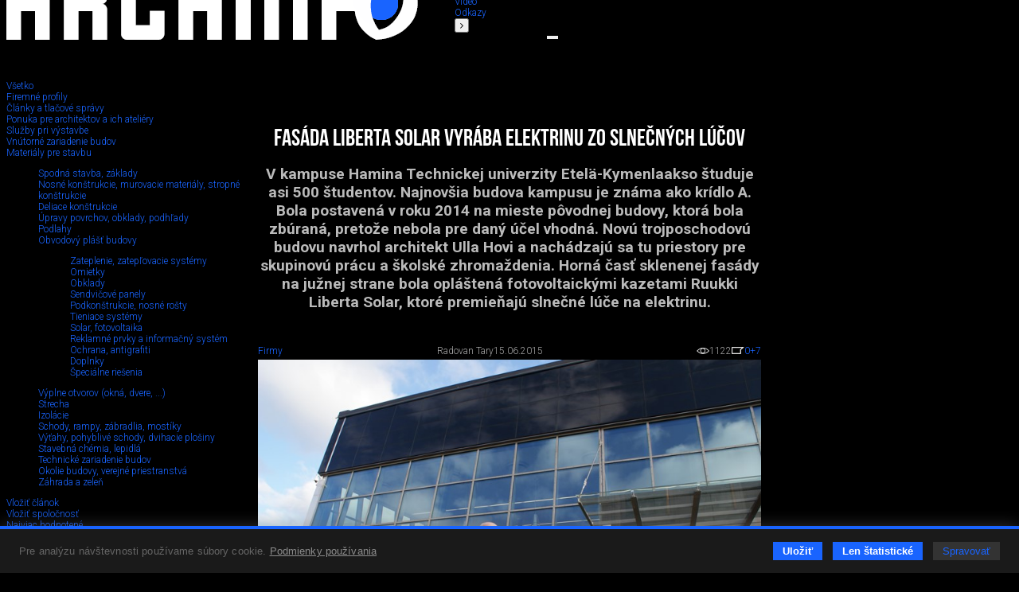

--- FILE ---
content_type: text/html; charset=utf-8
request_url: https://www.archinfo.sk/firmy/materialy-pre-stavbu/obvodovy-plast-budovy/solar-fotovoltaika/fasada-liberta-solar-vyraba-elektrinu-zo-slnecnych-lucov.html
body_size: 66478
content:
<!DOCTYPE html><html xmlns="http://www.w3.org/1999/xhtml" xml:lang="sk" lang="sk" class="single-col"><head><meta name="Description" content="V kampuse Hamina Technickej univerzity Etelä-Kymenlaakso študuje asi 500 študentov. Najnovšia budova kampusu je známa ako krídlo A. Bola postavená v roku 2014 na mieste pôvodnej budovy, ktorá bola zbúraná, pretože nebola pre daný účel vhodná. Novú trojposchodovú budovu navrhol architekt Ulla Hovi a nachádzajú sa tu priestory pre skupinovú prácu a školské zhromaždenia. Horná časť sklenenej fasády na južnej strane bola opláštená fotovoltaickými kazetami Ruukki Liberta Solar, ktoré premieňajú slnečné lúče na elektrinu." /><meta name="Keywords" content="produkty,solárna energia,fotovoltaika,fasádny obklad,fasáda,Ruukki, Archinfo.sk, portál pre architektov" /><meta name="Author" content="(c) Archinfo - portál pre architektov" /><meta name="Robots" content="index, follow" /><meta property="og:title" content="Fasáda Liberta Solar vyrába elektrinu zo slnečných lúčov" /><meta property="og:description" content="V kampuse Hamina Technickej univerzity Etelä-Kymenlaakso študuje asi 500 študentov. Najnovšia budova kampusu je známa ako krídlo A. Bola postavená v roku 2014 na mieste pôvodnej budovy, ktorá bola zbúraná, pretože nebola pre daný účel vhodná. Novú trojposchodovú budovu navrhol architekt Ulla Hovi a nachádzajú sa tu priestory pre skupinovú prácu a školské zhromaždenia. Horná časť sklenenej fasády na južnej strane bola opláštená fotovoltaickými kazetami Ruukki Liberta Solar, ktoré premieňajú slnečné lúče na elektrinu." /><meta property="og:url" content="https://www.archinfo.sk/firmy/fasada-liberta-solar-vyraba-elektrinu-zo-slnecnych-lucov.html" /><meta property="og:image" content="https://www.archinfo.sk/image-handler/1959/557edb616aa69/site-icon/fasada-liberta-solar-vyraba-elektrinu-zo-slnecnych-lucov.jpg" /><meta name="viewport" content="width=device-width, initial-scale=1.0" /><meta http-equiv="Content-Type" content="text/html; charset=utf-8" /><meta name="google-translate-customization" content="aba7f031f1e11156-765d450336c4d25f-ga398f0dfc7b202af-18" /><meta name="google-site-verification" content="RATKtjfTKxpZSXFKZKDEZq4swFwWjidzmuZ7nDVrCEo" /><title>Fasáda Liberta Solar vyrába elektrinu zo slnečných lúčov | Archinfo.sk</title><link rel="apple-touch-icon" sizes="180x180" href="/favicon/apple-touch-icon.png" /><link rel="icon" type="image/png" sizes="32x32" href="/favicon/favicon-32x32.png" /><link rel="icon" type="image/png" sizes="16x16" href="/favicon/favicon-16x16.png" /><link rel="manifest" href="/favicon/site.webmanifest" crossorigin="use-credentials" /><link rel="mask-icon" href="/favicon/safari-pinned-tab.svg" color="#1964ff" /><link rel="shortcut icon" href="/favicon/favicon.ico" /><meta name="msapplication-TileColor" content="#ffffff" /><meta name="msapplication-config" content="/favicon/browserconfig.xml" /><meta name="theme-color" content="#ffffff" /><link rel="canonical" href="//www.archinfo.sk/firmy/fasada-liberta-solar-vyraba-elektrinu-zo-slnecnych-lucov.html" /><link rel="preconnect" href="https://fonts.googleapis.com" /><link rel="preconnect" href="https://fonts.gstatic.com" crossorigin="" /><link href="https://fonts.googleapis.com/css?family=Roboto:100,100italic,300,300italic,500,500italic,700,700italic&amp;subset=latin,latin-ext" rel="stylesheet" type="text/css" /><link href="https://fonts.googleapis.com/css2?family=Roboto+Condensed:wght@200&amp;display=swap" rel="stylesheet" /><link rel="stylesheet" rev="stylesheet" type="text/css" href="/cms/fonts/BebasNeue/fonts.css" media="all" /><link rel="stylesheet" rev="stylesheet" type="text/css" href="/cms/plugins/jquery.select2-3.5.2/select2.css?v=2.1.9" media="all" /><link rel="stylesheet" rev="stylesheet" type="text/css" href="/cms/plugins/jquery.selectordie/jquery.selectordie.css?v=2.1.9" media="screen" /><link rel="stylesheet" rev="stylesheet" type="text/css" href="/cms/plugins/font-awesome/css/font-awesome.min.css?v=2.1.9" /><link rel="stylesheet" rev="stylesheet" type="text/css" href="/cms/plugins/jquery.fancybox/jquery.fancybox-1.3.4.css?v=2.1.9" media="screen" /><link rel="stylesheet" rev="stylesheet" type="text/css" href="/cms/plugins/photoswipe/photoswipe.css?v=2.1.9" /><link rel="stylesheet" rev="stylesheet" type="text/css" href="/cms/plugins/photoswipe/default-skin/default-skin.css?v=2.1.9" /><link rel="stylesheet" rev="stylesheet" type="text/css" href="/cms/plugins/jquery.contextMenu/jquery.contextMenu.css?v=2.1.9" /><link rel="stylesheet" rev="stylesheet" type="text/css" href="/cms/css/style.css?v=2.1.9" media="all" /><link rel="stylesheet" rev="stylesheet" type="text/css" href="/cms/css/boxes.css?v=2.1.9" media="all" /><link rel="stylesheet" rev="stylesheet" type="text/css" href="/cms/css/cmsSectionColumn.css?v=2.1.9" media="all" /><link rel="stylesheet" rev="stylesheet" type="text/css" href="/cms/dist/css/app.css?v=8e098f227a2a3bcb5ca7e01f6e529b44eee85b69" media="all" /><script src="//ajax.googleapis.com/ajax/libs/jquery/1.8.3/jquery.min.js?v=2.1.9"></script><script>window.jQuery || document.write(unescape("%3Cscript src='/cms/js/jquery-1.9.0.min.js' %3E%3C/script%3E"));</script><script src="/cms/plugins/modernizr.js?v=2.1.9"></script><link href="/cms/plugins/cookie-control/cookie-control.css?v=1.0.1" rel="stylesheet" type="text/css" media="screen" /><script src="/cms/plugins/cookie-control/cookie-control.js?v=1.0.3"></script><script>
			var CFG = {"archinfoImpressionTracking":{"4938":"https:\/\/bs.serving-sys.com\/BurstingPipe\/adServer.bs?cn=tf&amp;c=19&amp;mc=imp&amp;pli=19423728&amp;PluID=0&amp;ord=1768672100&amp;rtu=-1","4939":"https:\/\/bs.serving-sys.com\/BurstingPipe\/adServer.bs?cn=tf&amp;c=19&amp;mc=imp&amp;pli=19423729&amp;PluID=0&amp;ord=1768672100&amp;rtu=-1"},"archinfoClickTracking":{"4938":"https:\/\/bs.serving-sys.com\/BurstingPipe\/adServer.bs?cn=tf&amp;c=20&amp;mc=click&amp;pli=19423728&amp;PluID=0&amp;ord=1768672100","4939":"https:\/\/bs.serving-sys.com\/BurstingPipe\/adServer.bs?cn=tf&amp;c=20&amp;mc=click&amp;pli=19423729&amp;PluID=0&amp;ord=1768672100"},"googleAPIKey":"AIzaSyCCWvJneuxjmNnaszucOQW3dT2S7TIsbds","googleRecaptchaSiteKey":"6Lf7FJoUAAAAAFSk2cXKsJQYCqJrIl0qzo9FjU_9"};
		</script><script async="true" src="https://www.googletagmanager.com/gtag/js?id=G-P4EJC62ZTZ"></script><script>
				window.dataLayer = window.dataLayer || [];
				function gtag(){dataLayer.push(arguments);}
				gtag('js', new Date());
				gtag('consent', 'default', CookieControl.getGtagConsent(CookieControl.getConsent()))
				gtag('config', 'G-P4EJC62ZTZ');
			</script><script>(function(d, s, id) {
				var js, fjs = d.getElementsByTagName(s)[0];
				if (d.getElementById(id)) return;
				js = d.createElement(s); js.id = id;
				js.src = "//connect.facebook.net/sk_SK/all.js#xfbml=1&amp;version=v2.9&amp;appId=1572821002999888";
				fjs.parentNode.insertBefore(js, fjs);
				}(document, 'script', 'facebook-jssdk'));
			</script><script>
			new CookieControl('/cms/plugins/cookie-control/cookies.json?v=1.0.2', 'sk', function(categories) {
				if (typeof gtag != 'undefined') {
					if (CookieControl.defaultConsentChanged(categories)) {
						gtag('consent', 'update', CookieControl.getGtagConsent(categories))
					}
				}

				if (categories.includes('analytic')) {
					
						(function(i,s,o,g,r,a,m){i['GoogleAnalyticsObject']=r;i[r]=i[r]||function(){
						(i[r].q=i[r].q||[]).push(arguments)},i[r].l=1*new Date();a=s.createElement(o),
						m=s.getElementsByTagName(o)[0];a.async=1;a.src=g;m.parentNode.insertBefore(a,m)
						})(window,document,'script','//www.google-analytics.com/analytics.js','ga');

						ga('create', 'UA-61443418-1', 'auto');
						ga('send', 'pageview');
					
				}
			})
		</script><link rel="stylesheet" rev="stylesheet" type="text/css" href="/cms/css/archinfoArticle.css?v=2.1.9" media="all" /><link rel="stylesheet" rev="stylesheet" type="text/css" href="/cms/css/site.css?v=2.1.9" media="all" /></head><body class="no-js"><script>document.body.removeAttribute('class');</script><div id="container"><header><div class="logo"><a href="/" class="hlogo"><img src="/cms/images/logo.png" alt="Logo Archinfo" /></a></div><nav class="topMenu"><ul><li class="left"><button type="button"><i class="fa fa-angle-left"></i></button></li><li><a href="/domov.html">Domov</a></li><li><a href="/diela/">Diela</a></li><li><a href="/diskusia/">Diskusia</a></li><li><a href="/ludia/">Ľudia</a></li><li><a href="/sutaze/">Súťaže</a></li><li class="active"><a href="/firmy/">Firmy</a></li><li><a href="/produkty/">Produkty</a></li><li><a href="/honorar/">Honorár</a></li><li><a href="/servis/">Servis</a></li><li><a href="/kniznica/">Knižnica</a></li><li><a href="/skoly/">Školy</a></li><li><a href="/design-art/">Design/art</a></li><li><a href="/grafika-it/">Grafika/IT</a></li><li><a href="/foto/">Foto</a></li><li><a href="/video/">Video</a></li><li><a href="/odkazy/">Odkazy</a></li><li class="right"><button type="button"><i class="fa fa-angle-right"></i></button></li></ul></nav><form class="searchBox" action="/vyhladavanie.html" method="get"><div class="searchAutocomplete" data-placehoilder="Hľadať"><input type="hidden" name="q" value="" /></div></form><div><button type="button" class="menuButton"><span></span><span></span><span></span></button><div class="navbar"><div class="navbarMenu"><ul><li class=""><a href="/domov.html">Domov</a></li><li class=""><a href="/diela/">Diela</a></li><li class=""><a href="/diskusia/">Diskusia</a></li><li class=""><a href="/ludia/">Ľudia</a></li><li class=""><a href="/sutaze/">Súťaže</a></li><li class="active"><a href="/firmy/">Firmy</a></li><li class=""><a href="/produkty/">Produkty</a></li><li class=""><a href="/honorar/">Honorár</a></li><li class=""><a href="/servis/">Servis</a></li><li class=""><a href="/kniznica/">Knižnica</a></li><li class=""><a href="/skoly/">Školy</a></li><li class=""><a href="/design-art/">Design/art</a></li><li class=""><a href="/grafika-it/">Grafika/IT</a></li><li class=""><a href="/foto/">Foto</a></li><li class=""><a href="/video/">Video</a></li><li class=""><a href="/odkazy/">Odkazy</a></li></ul><ul><li><a href="/kalendarium/">Kalendárium</a></li><li><a href="/nastenka.html">Nástenka (výber z médií)</a></li></ul><ul><li class="red"><a href="/diela/rodinny-dom/">Rodinné domy</a></li></ul><ul><li><a href="/najcitanejsie.html">Najčítanejšie</a></li><li><a href="/posledne-diskutovane.html">Posledné komentované</a></li></ul></div><div class="navbarSide"><div class="navbarBox login"><p style="color: #7c7c7c;">Prihláste sa do svojho konta</p><ul><li class="blue"><a href="/prihlasenie.html">Prihlásenie</a></li></ul></div><div class="navbarBox"><ul><li><a href="/o-nas.html">O nás</a></li><li><a href="/kontakt.html">Kontakt</a></li><li><a href="/zapoj-sa/">Zapoj sa</a></li></ul></div><div class="navbarBox"><p style="color: #7c7c7c;">Manuály</p><ul><li><a href="/diskusia/blog/ine/registracia-a-vytvorenie-profilu-v-sekcii-ludia-pre-architekta.html">
                                        Ako sa registrovať
                                    </a></li><li><a href="/diskusia/blog/ine/ako-vlozit-svoje-diela-na-stranku-architekti-dizajneri-vytvarnici-teoreticke-a-literarne-prace.html">
                                        Ako pridávať obsah na stránku
                                    </a></li></ul></div><div class="navbarBox other"><div class="issn">ISSN 1339-9748</div></div><div class="navbarBox other"><form action="/" method="get" class="boxDatePicker"><div class="">Vyhľadať obsah podľa dátumu</div><div class="flex"><select id="pday" name="pday" class="selectOrDie"><option value="1">1</option></select><select id="pmonth" name="pmonth" class="selectOrDie"><option value="1">1</option></select><select id="pyear" name="pyear" data-from="2014" data-to="2026" data-value="2026" class="selectOrDie"><option value="2026" selected="selected">2026</option></select></div><button type="submit">Hľadaj</button></form></div></div></div></div></header><div class="base_left trans"><nav id="nav"><div class="submenus"><ul><li><a href="/firmy/?cmsSiteTypeID=5">Všetko</a></li><li class=""><a href="/firmy/?cmsSiteTypeID=5"><span>Firemné profily</span></a></li><li class="active "><a href="/firmy/?cmsSiteTypeID=5"><span>Články a tlačové správy</span></a></li><li class=""><a href="/firmy/ponuka-pre-architektov-a-ich-ateliery/?cmsSiteTypeID=5"><span>Ponuka pre architektov a ich ateliéry</span></a></li><li class=""><a href="/firmy/sluzby-pri-vystavbe/?cmsSiteTypeID=5"><span>Služby pri výstavbe</span></a></li><li class=""><a href="/firmy/vnutorne-zariadenie-budov/?cmsSiteTypeID=5"><span>Vnútorné zariadenie budov</span></a></li><li class="active "><a href="/firmy/materialy-pre-stavbu/?cmsSiteTypeID=5"><span>Materiály pre stavbu</span></a><ul><li class=""><a href="/firmy/materialy-pre-stavbu/spodna-stavba-zaklady/?cmsSiteTypeID=5"><span>Spodná stavba, základy</span></a></li><li class=""><a href="/firmy/materialy-pre-stavbu/nosne-konstrukcie-murovacie-materialy-stropne-konstrukcie/?cmsSiteTypeID=5"><span>Nosné konštrukcie, murovacie materiály, stropné konštrukcie</span></a></li><li class=""><a href="/firmy/materialy-pre-stavbu/deliace-konstrukcie/?cmsSiteTypeID=5"><span>Deliace konštrukcie</span></a></li><li class=""><a href="/firmy/materialy-pre-stavbu/upravy-povrchov-obklady-podhlady/?cmsSiteTypeID=5"><span>Úpravy povrchov, obklady, podhľady</span></a></li><li class=""><a href="/firmy/materialy-pre-stavbu/podlahy/?cmsSiteTypeID=5"><span>Podlahy</span></a></li><li class="active "><a href="/firmy/materialy-pre-stavbu/obvodovy-plast-budovy/?cmsSiteTypeID=5"><span>Obvodový plášť budovy</span></a><ul><li class=""><a href="/firmy/materialy-pre-stavbu/obvodovy-plast-budovy/zateplenie-zateplovacie-systemy/?cmsSiteTypeID=5"><span>Zateplenie, zatepľovacie systémy</span></a></li><li class=""><a href="/firmy/materialy-pre-stavbu/obvodovy-plast-budovy/omietky/?cmsSiteTypeID=5"><span>Omietky</span></a></li><li class=""><a href="/firmy/materialy-pre-stavbu/obvodovy-plast-budovy/obklady/?cmsSiteTypeID=5"><span>Obklady</span></a></li><li class=""><a href="/firmy/materialy-pre-stavbu/obvodovy-plast-budovy/sendvicove-panely/?cmsSiteTypeID=5"><span>Sendvičové panely</span></a></li><li class=""><a href="/firmy/materialy-pre-stavbu/obvodovy-plast-budovy/podkonstrukcie-nosne-rosty/?cmsSiteTypeID=5"><span>Podkonštrukcie, nosné rošty</span></a></li><li class=""><a href="/firmy/materialy-pre-stavbu/obvodovy-plast-budovy/tieniace-systemy/?cmsSiteTypeID=5"><span>Tieniace systémy</span></a></li><li class="active "><a href="/firmy/materialy-pre-stavbu/obvodovy-plast-budovy/solar-fotovoltaika/?cmsSiteTypeID=5"><span>Solar, fotovoltaika</span></a></li><li class=""><a href="/firmy/materialy-pre-stavbu/obvodovy-plast-budovy/reklamne-prvky-a-informacny-system/?cmsSiteTypeID=5"><span>Reklamné prvky a informačný systém</span></a></li><li class=""><a href="/firmy/materialy-pre-stavbu/obvodovy-plast-budovy/ochrana-antigrafiti/?cmsSiteTypeID=5"><span>Ochrana, antigrafiti</span></a></li><li class=""><a href="/firmy/materialy-pre-stavbu/obvodovy-plast-budovy/doplnky/?cmsSiteTypeID=5"><span>Doplnky</span></a></li><li class=""><a href="/firmy/materialy-pre-stavbu/obvodovy-plast-budovy/specialne-riesenia/?cmsSiteTypeID=5"><span>Špeciálne riešenia</span></a></li></ul></li><li class=""><a href="/firmy/materialy-pre-stavbu/vyplne-otvorov-okna-dvere/?cmsSiteTypeID=5"><span>Výplne otvorov (okná, dvere, ...)</span></a></li><li class=""><a href="/firmy/materialy-pre-stavbu/strecha/?cmsSiteTypeID=5"><span>Strecha</span></a></li><li class=""><a href="/firmy/materialy-pre-stavbu/izolacie/?cmsSiteTypeID=5"><span>Izolácie</span></a></li><li class=""><a href="/firmy/materialy-pre-stavbu/schody-rampy-zabradlia-mostiky/?cmsSiteTypeID=5"><span>Schody, rampy, zábradlia, mostíky</span></a></li><li class=""><a href="/firmy/materialy-pre-stavbu/vytahy-pohyblive-schody-dvihacie-plosiny/?cmsSiteTypeID=5"><span>Výťahy, pohyblivé schody, dvihacie plošiny</span></a></li><li class=""><a href="/firmy/materialy-pre-stavbu/stavebna-chemia-lepidla/?cmsSiteTypeID=5"><span>Stavebná chémia, lepidlá</span></a></li><li class=""><a href="/firmy/materialy-pre-stavbu/technicke-zariadenie-budov/?cmsSiteTypeID=5"><span>Technické zariadenie budov</span></a></li><li class=""><a href="/firmy/materialy-pre-stavbu/okolie-budovy-verejne-priestranstva/?cmsSiteTypeID=5"><span>Okolie budovy, verejné priestranstvá</span></a></li><li class=""><a href="/firmy/materialy-pre-stavbu/zahrada-a-zelen/?cmsSiteTypeID=5"><span>Záhrada a zeleň</span></a></li></ul></li><li class="insert"><a href="/uprava-clanku.html?siteStructure[]=5"><span>Vložiť článok</span></a></li><li class="insert"><a href="/uprava-spolocnosti.html?siteStructure[]=5"><span>Vložiť spoločnosť</span></a></li><li class="grey"><a href="/firmy/?cmsSiteTypeID=5&amp;sort=mostLiked"><span>Najviac hodnotené</span></a></li><li class="grey"><a href="/firmy/?cmsSiteTypeID=5&amp;sort=mostVisited"><span>Najčítanejšie</span></a></li><li class="grey"><a href="/firmy/?cmsSiteTypeID=5&amp;sort=mostDiscussed"><span>Najviac diskutované</span></a></li><li class="grey"><a href="/firmy/?cmsSiteTypeID=5&amp;sort=lastDiscussed"><span>Posledné komentované</span></a></li></ul></div></nav></div><div class="base_right trans"><div class="scroll"><div class="archinfoBox archinfoBoxRightCol"><h2 class="grey"><a href="/firmy/">Advertorial</a></h2><div class="item"><a href="/firmy/okna-internorm-za-minulorocne-ceny-hlinikovy-kryt-zdarma.html" class="square gs" style="background-image:url('/image-handler/20830/695274cc9d17f/site-icon/min-size_110/okna-internorm-za-minulorocne-ceny-hlinikovy-kryt-zdarma.jpg');"></a><div><a href="/firmy/okna-internorm-za-minulorocne-ceny-hlinikovy-kryt-zdarma.html"><h3>Okná Internorm za minuloročné ceny + hliníkový kryt zdarma!</h3></a><p>Využite špeciálnu akciu Internorm: okná za minuloročné ceny a hliníkový kryt úplne zadarmo. Ponuka je časovo obmedzená!</p></div></div><div class="item"><a href="/kalendarium/pozvanka-na-2-rocnik-stavebneho-veltrhu-bigmarket-na-slovensku.html" class="square gs" style="background-image:url('/image-handler/20827/694b055ca45bd/site-icon/min-size_110/pozvanka-na-2-rocnik-stavebneho-veltrhu-bigmarket-na-slovensku.jpg');"></a><div><a href="/kalendarium/pozvanka-na-2-rocnik-stavebneho-veltrhu-bigmarket-na-slovensku.html"><h3>Pozvánka na 2. ročník stavebného veľtrhu BigMarket na Slovensku</h3></a><p>Na podujatí sa predstaví až 37 vystavovateľov - popredných  dodávateľov stavebných materiálov a inovácií s prezentáciou...</p></div></div><div class="item"><a href="/firmy/moderne-plynove-technologie-efektivita-a-inovacie-pre-21-storocie.html" class="square gs" style="background-image:url('/image-handler/20758/6936f342adbf6/site-icon/min-size_110/moderne-plynove-technologie-efektivita-a-inovacie-pre-21-storocie.jpg');"></a><div><a href="/firmy/moderne-plynove-technologie-efektivita-a-inovacie-pre-21-storocie.html"><h3>Moderné plynové technológie: Efektivita a inovácie pre 21. storočie</h3></a><p>Sumarizácia najdôležitejších inovácií, ktoré redefinujúcich využitie tohto energetického zdroja.</p></div></div><div class="item"><a href="/produkty/utesnovanie-spodnych-stavieb-pomocou-hydro-aktivnej-folie-amphibia.html" class="square gs" style="background-image:url('/image-handler/20740/69293fe84536c/site-icon/min-size_110/utesnovanie-spodnych-stavieb-pomocou-hydro-aktivnej-folie-amphibia.jpg');"></a><div><a href="/produkty/utesnovanie-spodnych-stavieb-pomocou-hydro-aktivnej-folie-amphibia.html"><h3>Utesňovanie spodných stavieb pomocou hydro-aktívnej fólie AMPHIBIA.</h3></a><p>AMPHIBIA 3000 GRIP 1.3 od spoločnosti ATRO  predstavuje modernú hydroizolačnú technológiu, ktorá spája vysokú odolnosť,...</p></div></div><div class="item"><a href="/firmy/dekarbonizacia-individualneho-vykurovania-domacnosti-green-deal-evolucne-a-nie-revolucne.html" class="square gs" style="background-image:url('/image-handler/20762/6936f1909606c/site-icon/min-size_110/dekarbonizacia-individualneho-vykurovania-domacnosti-green-deal-evolucne-a-nie-revolucne.jpg');"></a><div><a href="/firmy/dekarbonizacia-individualneho-vykurovania-domacnosti-green-deal-evolucne-a-nie-revolucne.html"><h3>Dekarbonizácia individuálneho vykurovania domácností – Green Deal evolučne a nie revolučne</h3></a><p>Ambiciózne plány EK narazili na ekonomické možnosti domácností v jednotlivých členských štátoch –...</p></div></div><div class="item"><a href="/firmy/vnutorne-zariadenie-budov/minimalisticke-dvere-idea-technicka-preciznost-a-cistota-prevedenia.html" class="square gs" style="background-image:url('/image-handler/20760/692f40db75d72/site-icon/min-size_110/minimalisticke-dvere-idea-technicka-preciznost-a-cistota-prevedenia.jpg');"></a><div><a href="/firmy/vnutorne-zariadenie-budov/minimalisticke-dvere-idea-technicka-preciznost-a-cistota-prevedenia.html"><h3>Minimalistické dvere IDEA – technická precíznosť a čistota prevedenia</h3></a><p>IDEA DOOR od spoločnosti JAP prináša do interiéru čistý minimalistický vzhľad vďaka bezrámovému riešeniu a precíznej...</p></div></div><div class="item"><a href="/diela/rodinny-dom/dom-s-vyhladom-na-udolie-dlouhy-most-cr.html" class="square gs" style="background-image:url('/image-handler/20754/692ec84662ade/site-icon/min-size_110/dom-s-vyhladom-na-udolie-dlouhy-most-cr.jpg');"></a><div><a href="/diela/rodinny-dom/dom-s-vyhladom-na-udolie-dlouhy-most-cr.html"><h3>Dom s výhľadom na údolie, Dlouhý Most (ČR)</h3></a><p>Kontinuita riešenia od vonkajšieho obkladu až po kovania a kľučky.</p></div></div><div class="item"><a href="/produkty/schell-vitus-osvedcene-riesenie-pre-sprchy-a-umyvadla-vo-verejnom-sektore-s-viac-ako-desatrocnou-tradiciou.html" class="square gs" style="background-image:url('/image-handler/20710/691b3a054de33/site-icon/min-size_110/schell-vitus-osvedcene-riesenie-pre-sprchy-a-umyvadla-vo-verejnom-sektore-s-viac-ako-desatrocnou-tradiciou.jpg');"></a><div><a href="/produkty/schell-vitus-osvedcene-riesenie-pre-sprchy-a-umyvadla-vo-verejnom-sektore-s-viac-ako-desatrocnou-tradiciou.html"><h3>Schell Vitus – osvedčené riešenie pre sprchy a umývadlá vo verejnom sektore s viac ako desaťročnou tradíciou</h3></a><p>Nástenné nadomietkové armatúry Vitus sú mimoriadne vhodné pre rýchlu a efektívnu...</p></div></div><div class="item"><a href="/firmy/kompozitne-okna-predstavuju-sucasnost-a-buducnost.html" class="square gs" style="background-image:url('/image-handler/20674/690a6c900222d/site-icon/min-size_110/kompozitne-okna-predstavuju-sucasnost-a-buducnost.jpg');"></a><div><a href="/firmy/kompozitne-okna-predstavuju-sucasnost-a-buducnost.html"><h3>Kompozitné okná predstavujú súčasnosť a budúcnosť</h3></a><p>Okenné profily z kompozitného materiálu RAU-FIPRO X od spoločnosti Rehau sú v porovnaní s tradičnými plastovými profilmi mnohonásobne...</p></div></div><div class="item"><a href="/firmy/myotis-stoly-2025.html" class="square gs" style="background-image:url('/image-handler/20643/68fe3e5e2359f/site-icon/min-size_110/myotis-stoly-2025.jpg');"></a><div><a href="/firmy/myotis-stoly-2025.html"><h3>Myotis - stoly 2025</h3></a><p>Najnovší sortiment stolov pre zariadenie interiérov...</p></div></div><div class="item"><a href="/firmy/priemyselne-sklenene-priecky-dorsis-digero-svetelne-rozhranie-pre-moderne-interiery.html" class="square gs" style="background-image:url('/image-handler/20621/68f224ecc0055/site-icon/min-size_110/priemyselne-sklenene-priecky-dorsis-digero-svetelne-rozhranie-pre-moderne-interiery.jpg');"></a><div><a href="/firmy/priemyselne-sklenene-priecky-dorsis-digero-svetelne-rozhranie-pre-moderne-interiery.html"><h3>Priemyselné sklenené priečky Dorsis Digero: svetelné rozhranie pre moderné interiéry</h3></a><p>Spojenie moderného dizajnu, funkčnosti a svetla do harmonického architektonického prvku.</p></div></div><div class="item"><a href="/produkty/vyznam-prirodzeneho-svetla-pre-moderne-a-flexibilne-pracovne-prostredie.html" class="square gs" style="background-image:url('/image-handler/20575/68dd3b7172543/site-icon/min-size_110/vyznam-prirodzeneho-svetla-pre-moderne-a-flexibilne-pracovne-prostredie.jpg');"></a><div><a href="/produkty/vyznam-prirodzeneho-svetla-pre-moderne-a-flexibilne-pracovne-prostredie.html"><h3>Význam prirodzeného svetla pre moderné a flexibilné pracovné prostredie</h3></a><p>Kancelárska budova Baumit v slovinskom Trzine prešla premenou na moderné a udržateľné pracovisko. Architekti kládli dôraz...</p></div></div><div class="item"><a href="/kalendarium/konferencia-xella-dialog-predstavi-novinky-a-trendy-v-stavebnictve.html" class="square gs" style="background-image:url('/image-handler/20597/68e7547d8c4fa/site-icon/min-size_110/konferencia-xella-dialog-predstavi-novinky-a-trendy-v-stavebnictve.jpg');"></a><div><a href="/kalendarium/konferencia-xella-dialog-predstavi-novinky-a-trendy-v-stavebnictve.html"><h3>Konferencia Xella Dialóg predstaví novinky a trendy v stavebníctve</h3></a><p>Mottom šiesteho ročníku on-line konferencie odborníkov Xella Dialóg je Efektívny návrh budov 2025+: zmeny a riešenia</p></div></div><div class="item"><a href="/produkty/murovaci-robot-wltr-stavia-svoj-prvy-dom-na-slovensku.html" class="square gs" style="background-image:url('/image-handler/20571/68dbc4943ffb2/site-icon/min-size_110/murovaci-robot-wltr-stavia-svoj-prvy-dom-na-slovensku.jpg');"></a><div><a href="/produkty/murovaci-robot-wltr-stavia-svoj-prvy-dom-na-slovensku.html"><h3>Murovací robot WLTR stavia svoj prvý dom na Slovensku</h3></a><p>Robot WLTR predstavuje moderný prístup k murovaným konštrukciám. Vďaka automatizácii dokáže rýchlo, presne a bezpečne realizovať...</p></div></div><div class="item"><a href="/firmy/materialy-pre-stavbu/vyplne-otvorov-okna-dvere/nova-era-bezpecnosti-s-i-tec-secure-od-internorm.html" class="square gs" style="background-image:url('/image-handler/20558/68d50c090da7c/site-icon/min-size_110/nova-era-bezpecnosti-s-i-tec-secure-od-internorm.jpg');"></a><div><a href="/firmy/materialy-pre-stavbu/vyplne-otvorov-okna-dvere/nova-era-bezpecnosti-s-i-tec-secure-od-internorm.html"><h3>Nová éra bezpečnosti s I-tec Secure od Internorm</h3></a><p>Okrem bezpečnosti majú okná aj elegantný vzhľad, pretože nie sú viditeľné žiadne uzamykacie časti kovania.</p></div></div></div></div><div class="archinfoBox archinfoBoxOrgRightCol"><h2><a href="/vybrane-spolocnosti.html">Partneri stránky</a></h2><div class="flex flex-wrap flex-end"><a href="/firmy/materialy-pre-stavbu/strecha/krytiny/prefa-slovensko-s-r-o.html" class="square gs" style="background-image:url('/image-handler/13225/60c0841412cf1/site-icon/width_110/prefa-slovensko-s-r-o.jpg');" title="PREFA Slovensko s. r. o."></a><a href="/firmy/materialy-pre-stavbu/internorm.html" class="square gs" style="background-image:url('/image-handler/934/68df7096e83ba/site-icon/width_110/internorm.jpg');" title="Internorm"></a><a href="/firmy/materialy-pre-stavbu/knauf-ceiling-solutions-slovensko.html" class="square gs" style="background-image:url('/image-handler/18694/655f2d7d55b16/site-icon/width_110/knauf-ceiling-solutions-slovensko.jpg');" title="Knauf Ceiling Solutions, Slovensko"></a><a href="/firmy/vnutorne-zariadenie-budov/hansgrohe-cs-s-r-o.html" class="square gs" style="background-image:url('/image-handler/3401/6733818ee7bc5/site-icon/width_110/hansgrohe-cs-s-r-o.jpg');" title="Hansgrohe CS s.r.o."></a><a href="/firmy/saint-gobain.html" class="square gs" style="background-image:url('/image-handler/13108/5de6c4e7480e6/site-icon/width_110/saint-gobain.jpg');" title="Saint-Gobain"></a><a href="/firmy/materialy-pre-stavbu/viessmann.html" class="square gs" style="background-image:url('/image-handler/4569/57d9ad1f91a3e/site-icon/width_110/viessmann.jpg');" title="Viessmann"></a></div></div></div><div class="base_center"><div id="archinfoArticle" class="hasBanners"><div id="archinfoArticleHead" class="cf"><h1 class="archinfoArticleMainTitle">Fasáda Liberta Solar vyrába elektrinu zo slnečných lúčov</h1><div class="siteText description">V kampuse Hamina Technickej univerzity Etelä-Kymenlaakso študuje asi 500 študentov. Najnovšia budova kampusu je známa ako krídlo A. Bola postavená v roku 2014 na mieste pôvodnej budovy, ktorá bola zbúraná, pretože nebola pre daný účel vhodná. Novú trojposchodovú budovu navrhol architekt Ulla Hovi a nachádzajú sa tu priestory pre skupinovú prácu a školské zhromaždenia. Horná časť sklenenej fasády na južnej strane bola opláštená fotovoltaickými kazetami Ruukki Liberta Solar, ktoré premieňajú slnečné lúče na elektrinu.</div><div class="centerContent cf"><div class="archinfoArticleTools  flex flex-acenter flex-space-between"><a href="/firmy/" class="section">Firmy</a><div class="author"><span class="name">Radovan Tary</span><span class="date">15.06.2015</span></div><span class="stats"><span class="views"><img src="/cms/images/oko.png" alt="" /><span>1122</span></span><a href="#archinfo-comments" class="dis"><img src="/cms/images/diskusia.png" alt="" /><span>0</span></a><a href="/firmy/materialy-pre-stavbu/obvodovy-plast-budovy/solar-fotovoltaika/fasada-liberta-solar-vyraba-elektrinu-zo-slnecnych-lucov.html" class="plus" title="Pridať plus" data-cms-site-id="1959"><span>+7</span></a></span></div></div><div class="archinfoArticleInfo centerContent"><div class="archinfoArticleIcon siteIcon border-vertical"><img src="/image-handler/1959/557edb616aa69/site-icon/width_936/fasada-liberta-solar-vyraba-elektrinu-zo-slnecnych-lucov.jpg" alt="Fasáda Liberta Solar vyrába elektrinu zo slnečných lúčov" data-src="/cms/images/default/archinfoArticle.png" /></div></div></div><div class="siteText centerContent"><h2><span style="color: #ffffff;">Fas&aacute;da Ruukki Liberta Solar&nbsp;vyr&aacute;ba elektrinu zo slnečn&yacute;ch l&uacute;čov</span></h2>
<p><span style="color: #ffffff;"><strong>Technick&aacute; univerzita Etel&auml;-Kymenlaakso v&nbsp;praxi uskutočňuje to, čo hl&aacute;sa</strong></span></p>
<p><span style="color: #ffffff;"><strong>V kampuse Hamina Technickej univerzity Etel&auml;-Kymenlaakso &scaron;tuduje asi 500 &scaron;tudentov. Najnov&scaron;ia budova kampusu je zn&aacute;ma ako kr&iacute;dlo A. Bola postaven&aacute; v roku 2014 na mieste p&ocirc;vodnej budovy, ktor&aacute; bola zb&uacute;ran&aacute;, pretože nebola pre dan&yacute; &uacute;čel vhodn&aacute;. Nov&uacute; trojposchodov&uacute; budovu navrhol architekt Ulla Hovi a nach&aacute;dzaj&uacute; sa tu priestory pre skupinov&uacute; pr&aacute;cu a &scaron;kolsk&eacute; zhromaždenia. Horn&aacute; časť sklenenej fas&aacute;dy na južnej strane bola opl&aacute;&scaron;ten&aacute; fotovoltaick&yacute;mi kazetami <span style="text-decoration: underline;"><a style="color: #ffffff; text-decoration: underline;" href="http://www.ruukki.sk/Konstrukcia/Fasadne-obklady-/Solarny-fasadny-panel-Liberta---zabudovane-fotovoltaicke-panely/Fotovoltaicky-solarny-panel-Liberta-Solar-" target="_blank">Ruukki Liberta Solar</a></span>, ktor&eacute; premieňaj&uacute; slnečn&eacute; l&uacute;če na elektrinu.</strong></span></p>
<p><span style="color: #ffffff;">&bdquo;Toto je bud&uacute;cnosť, do ktorej chceme investovať. Chceme naznačiť cestu a využiť obnoviteľn&eacute; pr&iacute;rodn&eacute; zdroje. Liberta Solar je hotov&yacute; modul, ktor&yacute; akoby bol zhotoven&yacute; na mieru pre t&uacute;to budovu,&ldquo; hovor&iacute; Ilpo Kerttula, riaditeľ spr&aacute;vy nehnuteľnost&iacute; na Joint Authority of Education regi&oacute;nu Kotka-Hamina.</span></p>
<p><span style="color: #ffffff;">&nbsp;</span></p>
<p><span style="color: #ffffff;">Samotn&yacute; n&aacute;pad, aby bola fas&aacute;da schopn&aacute; využ&iacute;vať energiu, vzi&scaron;iel od projekčnej skupiny, ktorej podmienkou bolo využiť obnoviteľn&eacute; zdroje energie pri v&yacute;stavbe novej budovy.</span></p>
<h3><span style="color: #ffffff;"><strong>Ide&aacute;lne pre modern&yacute; designov&yacute; sloh</strong></span></h3>
<p><span style="color: #ffffff;">Architekt Ulla Hovi si mysl&iacute;, že kazety Liberta Solar s&uacute; ide&aacute;lne pre takmer v&scaron;etky stavebn&eacute; projekty, vr&aacute;tane drevostavieb a rekon&scaron;trukci&iacute; star&yacute;ch budov.</span></p>
<p><span style="color: #ffffff;">&bdquo;S&uacute; ide&aacute;lne pre modern&yacute; designov&yacute; sloh. Použitie kaziet z&aacute;vis&iacute; od architektonick&eacute;ho modelovania budovy, polohy opl&aacute;&scaron;tenia a spr&aacute;vnej orient&aacute;cie budovy z&nbsp;hľadiska svetla. Použitie kaziet Liberta Solar vo&nbsp;fas&aacute;de uľahčuje doplnenie panelov Liberta glass v t&yacute;ch častiach fas&aacute;dy budovy, ktor&eacute; zost&aacute;vaj&uacute; v tieni,&rdquo; Ulla Hovi.</span></p>
<p><span style="color: #ffffff;">Ilpo Kerttula a Ulla Hovi sa zhoduj&uacute;, že kazety Liberta Solar s&uacute; ide&aacute;lne nie len pre verejn&eacute; budovy, ale aj pre komerčn&eacute; prev&aacute;dzky, kde je možn&eacute; využiť sol&aacute;rnu energiu k&nbsp;osvetľovaniu, riadeniu mikrokl&iacute;my či ohrevu vody budovy.</span></p>
<p><span style="color: #ffffff;">&bdquo;Ich použitie je znakom ekologick&yacute;ch hodn&ocirc;t. Doba n&aacute;vratnosti je vždy relat&iacute;vna, veď pri k&uacute;pe drah&eacute;ho auta o tom tiež neprem&yacute;&scaron;ľate. Je to v&scaron;ak v&yacute;hodn&aacute; invest&iacute;cia,&rdquo; dod&aacute;v&aacute; Kerttula.</span></p>
<p><span style="color: #ffffff;">Sol&aacute;rne panely na streche s&uacute; obvykle t&yacute;m prv&yacute;m, čo v&aacute;s napadne, keď prem&yacute;&scaron;ľate o slnečnej energii. Opl&aacute;&scaron;tenie novej budovy kampusu Hamina je v&scaron;ak ucelen&yacute;m stavebn&yacute;m rie&scaron;en&iacute;m. Nie je možn&eacute; povedať, kde na fas&aacute;de konč&iacute; sklo a zač&iacute;naj&uacute; kazety Liberta Solar.</span></p>
<p><span style="color: #ffffff;"><strong>Postaven&eacute; podľa slnka</strong></span></p>
<p><span style="color: #ffffff;">Južn&aacute; strana fas&aacute;dy budovy m&aacute; sklon a je navrhnut&aacute; tak, aby vyr&aacute;bala čo najviac elektriny aj na jar a na jeseň.</span></p>
<p><span style="color: #ffffff;">Integr&aacute;cia kaziet Liberta Solar do budovy vyžaduje, v&nbsp;porovnan&iacute; s&nbsp;in&scaron;talovan&iacute;m bežn&yacute;ch sklenen&yacute;ch alebo kovov&yacute;ch panelov, podrobnej&scaron;ie pl&aacute;novanie v &scaron;t&aacute;diu n&aacute;vrhu. Včleniť kazety do&nbsp;naklonen&eacute;ho povrchu bola najn&aacute;ročnej&scaron;ia časť projektu, čo nemohol Ulla Hovi vopred predv&iacute;dať.</span></p>
<p><span style="color: #ffffff;">&nbsp;</span></p>
<p><span style="color: #ffffff;">&bdquo;Celkovo sme boli veľmi &uacute;spe&scaron;n&iacute;. Po tomto &bdquo;sk&uacute;&scaron;obnom chode&rdquo; bude oveľa jendoduch&scaron;ie zaradiť kazety Liberta Solar do projektov pri navrhovan&iacute; budov,&rdquo; sľubuje Ulla Hovi a dod&aacute;va:</span></p>
<p><span style="color: #ffffff;">&bdquo;Tento projekt pouk&aacute;zal na d&ocirc;ležitosť dobr&eacute;ho pl&aacute;novania v&nbsp;predstihu. Sk&uacute;sen&yacute; stavebn&yacute; majster a dobr&yacute; t&iacute;mov&yacute; duch na stavbe boli d&ocirc;ležit&yacute;mi prvkami k&nbsp;&uacute;spe&scaron;n&eacute;mu dosiahnutiu cieľa, ktor&yacute; sme si stanovili.&rdquo;</span></p>
<p><span style="color: #ffffff;"><strong>P&ocirc;sobiv&yacute; prvok s pridanou hodnotou</strong></span></p>
<p><span style="color: #ffffff;">V&nbsp;zamračenom dni na začiatku okt&oacute;bra vyrobila fas&aacute;da s&nbsp;Liberta solar okolo 7 kWh elektriny. Ak sa usilujeme o budovy s&nbsp;n&iacute;zkou alebo nulovou spotrebou energie, mus&iacute;me využiť v&scaron;etky zdroje obnoviteľnej energie.</span></p>
<p><span style="color: #ffffff;">&bdquo;Fas&aacute;da Liberta solar vyrobila prekvapiv&eacute; množstvo elektriny aj počas zamračen&yacute;ch dn&iacute;. Elektrina sa priv&aacute;dza do vlastnej rozvodnej siete &scaron;koly. V&nbsp;žiadnej f&aacute;ze nedoch&aacute;dza k&nbsp;strate energie, pretože klimatiz&aacute;cia a osvetlenie vyžaduj&uacute; elektrinu neust&aacute;le, aj v lete,&rdquo; hovor&iacute; Ilpo Kerttula.</span></p>
<p><span style="color: #ffffff;">Vlastn&iacute;k budovy, Joint Authority of Education, je rovnako pote&scaron;en&yacute; touto stavbou. Budova nie je len p&ocirc;sobiv&aacute;, ale invest&iacute;cie do využitia obnoviteľn&yacute;ch zdrojov energie tiež zvy&scaron;uj&uacute; jej hodnotu.</span></p>
<p><span style="color: #ffffff;">&bdquo;Toto je bud&uacute;cnosť, obzvl&aacute;&scaron;ť, ak tu chceme niečo zanechať pre na&scaron;e deti,&rdquo; sumarizuje Kerttula.</span></p>
<p><span style="color: #ffffff;">&nbsp;</span></p>
<p><span style="color: #ffffff;">Pozn&aacute;mka:</span></p>
<p><span style="color: #ffffff;">&bdquo;Okrem sol&aacute;rnej energie využ&iacute;vame aj zdroje tepla obsiahnut&eacute; v&nbsp;zemi (geoterm&aacute;lne). Elektrotechnika a stavebn&eacute; technol&oacute;gie s&uacute; obory, ktor&eacute; tu vyučujeme. Je teda len prirodzen&eacute; využ&iacute;vať technol&oacute;giu obnoviteľn&yacute;ch zdrojov i k&nbsp;v&yacute;učbe,&rdquo; hovor&iacute; riaditeľ spr&aacute;vy nehnuteľnost&iacute;, Ilpo Kerttula.</span></p>
<p><span style="color: #ffffff;">Dod&aacute;vka Ruukki v&nbsp;č&iacute;slach:</span></p>
<p><span style="color: #ffffff;">Fas&aacute;dne kazety Liberta Solar: 64 panelov, 1190 mm x 630 mm</span></p>
<p><span style="color: #ffffff;">Bliž&scaron;ie inform&aacute;cie: Ing. Radovan Tary, radovan.tary@ruukki.com , +421&nbsp;905&nbsp;415 143</span></p></div><div class="cmsSiteBoxPhotoGallery centerContent col_6 isLast_n cf" data-cms-site-box-id="1947"><div class="grid"><a href="/image-handler/1265/44790/gallery/box_1947/orig_1/_04Y0156.jpg" data-width="518" data-height="346" data-medium="/image-handler/1265/44790/gallery/box_1947/width_936/_04Y0156.jpg" title="" data-info-url="/cms/cmsSiteBoxPhotoAJAX.php?photoID=1265" class="FotoGaleria ftrm square border size_2" rel="FotoGaleria_1947" data-photo-id="1265"><img sizes="(max-width: 768px) calc(25vw - 10px), calc(12.5vw - 5px)" srcset="/image-handler/1265/44790/gallery/box_1947/size_462/_04Y0156.jpg 462w, /image-handler/1265/44790/gallery/box_1947/size_228/_04Y0156.jpg 228w" src="/image-handler/1265/44790/gallery/box_1947/size_462/_04Y0156.jpg" alt="" /></a><a href="/image-handler/1266/29058/gallery/box_1947/orig_1/_04Y0164+-+Copy.jpg" data-width="448" data-height="299" data-medium="/image-handler/1266/29058/gallery/box_1947/width_936/_04Y0164+-+Copy.jpg" title="" data-info-url="/cms/cmsSiteBoxPhotoAJAX.php?photoID=1266" class="FotoGaleria ftrm square border size_2" rel="FotoGaleria_1947" data-photo-id="1266"><img sizes="(max-width: 768px) calc(25vw - 10px), calc(12.5vw - 5px)" srcset="/image-handler/1266/29058/gallery/box_1947/size_462/_04Y0164+-+Copy.jpg 448w, /image-handler/1266/29058/gallery/box_1947/size_228/_04Y0164+-+Copy.jpg 228w" src="/image-handler/1266/29058/gallery/box_1947/size_462/_04Y0164+-+Copy.jpg" alt="" /></a><a href="/image-handler/1267/131796/gallery/box_1947/orig_1/_04Y0194+-+Copy.jpg" data-width="1024" data-height="683" data-medium="/image-handler/1267/131796/gallery/box_1947/width_936/_04Y0194+-+Copy.jpg" title="" data-info-url="/cms/cmsSiteBoxPhotoAJAX.php?photoID=1267" class="FotoGaleria ftrm square border size_2" rel="FotoGaleria_1947" data-photo-id="1267"><img sizes="(max-width: 768px) calc(25vw - 10px), calc(12.5vw - 5px)" srcset="/image-handler/1267/131796/gallery/box_1947/size_462/_04Y0194+-+Copy.jpg 462w, /image-handler/1267/131796/gallery/box_1947/size_228/_04Y0194+-+Copy.jpg 228w" src="/image-handler/1267/131796/gallery/box_1947/size_462/_04Y0194+-+Copy.jpg" alt="" /></a><a href="/image-handler/1268/61834/gallery/box_1947/orig_1/DSC02153+-+n%C3%A1hled.JPG" data-width="448" data-height="300" data-medium="/image-handler/1268/61834/gallery/box_1947/width_936/DSC02153+-+n%C3%A1hled.JPG" title="" data-info-url="/cms/cmsSiteBoxPhotoAJAX.php?photoID=1268" class="FotoGaleria ftrm square border size_2" rel="FotoGaleria_1947" data-photo-id="1268"><img sizes="(max-width: 768px) calc(25vw - 10px), calc(12.5vw - 5px)" srcset="/image-handler/1268/61834/gallery/box_1947/size_462/DSC02153+-+n%C3%A1hled.JPG 448w, /image-handler/1268/61834/gallery/box_1947/size_228/DSC02153+-+n%C3%A1hled.JPG 228w" src="/image-handler/1268/61834/gallery/box_1947/size_462/DSC02153+-+n%C3%A1hled.JPG" alt="" /></a><a href="/image-handler/1269/29593/gallery/box_1947/orig_1/_04Y0161.jpg" data-width="312" data-height="448" data-medium="/image-handler/1269/29593/gallery/box_1947/width_936/_04Y0161.jpg" title="" data-info-url="/cms/cmsSiteBoxPhotoAJAX.php?photoID=1269" class="FotoGaleria ftrm square border size_2" rel="FotoGaleria_1947" data-photo-id="1269"><img sizes="(max-width: 768px) calc(25vw - 10px), calc(12.5vw - 5px)" srcset="/image-handler/1269/29593/gallery/box_1947/size_462/_04Y0161.jpg 312w, /image-handler/1269/29593/gallery/box_1947/size_228/_04Y0161.jpg 228w" src="/image-handler/1269/29593/gallery/box_1947/size_462/_04Y0161.jpg" alt="" /></a><a href="/image-handler/1270/58178/gallery/box_1947/orig_1/DSC02157+-+nahled.JPG" data-width="448" data-height="300" data-medium="/image-handler/1270/58178/gallery/box_1947/width_936/DSC02157+-+nahled.JPG" title="" data-info-url="/cms/cmsSiteBoxPhotoAJAX.php?photoID=1270" class="FotoGaleria ftrm square border size_2" rel="FotoGaleria_1947" data-photo-id="1270"><img sizes="(max-width: 768px) calc(25vw - 10px), calc(12.5vw - 5px)" srcset="/image-handler/1270/58178/gallery/box_1947/size_462/DSC02157+-+nahled.JPG 448w, /image-handler/1270/58178/gallery/box_1947/size_228/DSC02157+-+nahled.JPG 228w" src="/image-handler/1270/58178/gallery/box_1947/size_462/DSC02157+-+nahled.JPG" alt="" /></a></div></div><div class="siteText centerContent border-vertical tags"><a href="/vyhladavanie.html?tag=produkty" title="produkty">#produkty, </a><a href="/vyhladavanie.html?tag=solárna energia" title="solárna energia">#solárna energia, </a><a href="/vyhladavanie.html?tag=fotovoltaika" title="fotovoltaika">#fotovoltaika, </a><a href="/vyhladavanie.html?tag=fasádny obklad" title="fasádny obklad">#fasádny obklad, </a><a href="/vyhladavanie.html?tag=fasáda" title="fasáda">#fasáda, </a><a href="/vyhladavanie.html?tag=Ruukki" title="ruukki">#ruukki</a></div><div class="centerContent"><h2 class="arrow">Poloha na mape</h2><div class="cf border-vertical"><div class="googleMap googleMap_50 rectangle"><div id="archinfoArticleMap" data-latitude="60.569203" data-longitude="27.193846" data-zoom="13" data-parking-latitude="60.569203" data-parking-longitude="27.193846" data-parking-zoom="13"></div></div></div></div><div class="centerContent"><h2 class="arrow">Súvisiace články</h2><div class="siteRelated responder cf"><div class="item border site half" data-cms-site-id="18116" data-time="05-06-2023"><div class="tile"><div class="tools"><a href="/firmy/" class="section">Firmy</a><div class="author"><span class="name">Red 4</span><span class="date">05.06.2023</span></div><span class="stats"><span class="views"><img src="/cms/images/oko.png" alt="" /><span>155</span></span><a href="/firmy/slovenska-pobocka-ruukki-oslavila-25-rokov-na-trhu.html#archinfo-comments" class="dis"><img src="/cms/images/diskusia.png" alt="" /><span>0</span></a><a href="/firmy/materialy-pre-stavbu/obvodovy-plast-budovy/solar-fotovoltaika/fasada-liberta-solar-vyraba-elektrinu-zo-slnecnych-lucov.html" class="plus" data-cms-site-id="18116">+16</a><a href="/firmy/materialy-pre-stavbu/obvodovy-plast-budovy/solar-fotovoltaika/fasada-liberta-solar-vyraba-elektrinu-zo-slnecnych-lucov.html" class="minus" data-cms-site-id="18116">-0</a></span></div><a href="/firmy/slovenska-pobocka-ruukki-oslavila-25-rokov-na-trhu.html" title="Slovenská pobočka Ruukki oslávila 25 rokov na trhu" class="image" data-fancybox-group="archinfo"><img src="/cms/images/blank.gif" data-original="/image-handler/18116/647dcb50b3cb8/site-icon/width_464/slovenska-pobocka-ruukki-oslavila-25-rokov-na-trhu.jpg" alt="Slovenská pobočka Ruukki oslávila 25 rokov na trhu" class="auto" width="464" height="309" /><noscript><img src="/image-handler/18116/647dcb50b3cb8/site-icon/width_464/slovenska-pobocka-ruukki-oslavila-25-rokov-na-trhu.jpg" alt="Slovenská pobočka Ruukki oslávila 25 rokov na trhu" width="464" height="309" /></noscript></a><div class="desc"><h2><a href="/firmy/slovenska-pobocka-ruukki-oslavila-25-rokov-na-trhu.html" title="Slovenská pobočka Ruukki oslávila 25 rokov na trhu">Slovenská pobočka Ruukki oslávila 25 rokov na trhu</a></h2><a href="/firmy/slovenska-pobocka-ruukki-oslavila-25-rokov-na-trhu.html" title="Slovenská pobočka Ruukki oslávila 25 rokov na trhu" class="description">Buiding your tomorrow. Plniť sny, vytvárať budúcnosť a byť tu pre ľudí, ktorí majú odvahu prebúdzať budovy a domovy k životu.</a></div></div></div><div class="item mini border half" data-time="11-11-2014"><div class="tile"><a href="/firmy/materialy-pre-stavbu/ruukki-slovakia-s-r-o.html" title="Ruukki Slovakia s.r.o" class="orgIcon image square" data-original="/image-handler/872/5e60023e9514f/site-icon/min-size_228/ruukki-slovakia-s-r-o.jpg"></a><a href="/firmy/materialy-pre-stavbu/ruukki-slovakia-s-r-o.html" title="Ruukki Slovakia s.r.o" class="orgLogo image square" data-original="/image-handler/872/5e60023e9514f/org-icon/min-size_228/ruukki-slovakia-s-r-o.jpg"></a><div class="tools cf"><a href="/firmy/materialy-pre-stavbu/ruukki-slovakia-s-r-o.html" class="userName">Ruukki Slovakia s.r.o</a><span class="country fr">SK</span><span class="address upper fr">NAJLEPŠÍ PLÁŠŤ</span></div></div></div><div class="item border site half" data-cms-site-id="1407" data-time="11-02-2015"><div class="tile"><div class="tools"><a href="/produkty/" class="section">Produkty</a><div class="author"><span class="name">Red 2</span><span class="date">11.02.2015</span></div><span class="stats"><span class="views"><img src="/cms/images/oko.png" alt="" /><span>1988</span></span><a href="/produkty/stavba/cor-ten-fasada-v-mannheime-moderna-originalna-a-udrzatelna-budova.html#archinfo-comments" class="dis"><img src="/cms/images/diskusia.png" alt="" /><span>0</span></a><a href="/firmy/materialy-pre-stavbu/obvodovy-plast-budovy/solar-fotovoltaika/fasada-liberta-solar-vyraba-elektrinu-zo-slnecnych-lucov.html" class="plus" data-cms-site-id="1407">+4</a><a href="/firmy/materialy-pre-stavbu/obvodovy-plast-budovy/solar-fotovoltaika/fasada-liberta-solar-vyraba-elektrinu-zo-slnecnych-lucov.html" class="minus" data-cms-site-id="1407">-2</a></span></div><a href="/produkty/stavba/cor-ten-fasada-v-mannheime-moderna-originalna-a-udrzatelna-budova.html" title="Cor-Ten® fasáda v Mannheime - moderná, originálna a udržateľná budova" class="image" data-fancybox-group="archinfo"><img src="/cms/images/blank.gif" data-original="/image-handler/1407/5502b0b2f265f/site-icon/width_464/cor-ten-fasada-v-mannheime-moderna-originalna-a-udrzatelna-budova.jpg" alt="Cor-Ten® fasáda v Mannheime - moderná, originálna a udržateľná budova" class="auto" width="464" height="292" /><noscript><img src="/image-handler/1407/5502b0b2f265f/site-icon/width_464/cor-ten-fasada-v-mannheime-moderna-originalna-a-udrzatelna-budova.jpg" alt="Cor-Ten® fasáda v Mannheime - moderná, originálna a udržateľná budova" width="464" height="292" /></noscript></a><div class="desc"><h2><a href="/produkty/stavba/cor-ten-fasada-v-mannheime-moderna-originalna-a-udrzatelna-budova.html" title="Cor-Ten® fasáda v Mannheime - moderná, originálna a udržateľná budova">Cor-Ten® fasáda v Mannheime - moderná, originálna a udržateľná budova</a></h2><a href="/produkty/stavba/cor-ten-fasada-v-mannheime-moderna-originalna-a-udrzatelna-budova.html" title="Cor-Ten® fasáda v Mannheime - moderná, originálna a udržateľná budova" class="description">Architekti Schmucker a Partner vytvorili nevšedný projekt, pri ktorom použili v prístave Mannheim, Nemecko, opláštenie z patinujúcej ocele.</a></div></div></div><div class="item border site half" data-cms-site-id="13562" data-time="04-03-2020"><div class="tile"><div class="tools"><a href="/firmy/" class="section">Firmy</a><div class="author"><span class="name">Red 4</span><span class="date">04.03.2020</span></div><span class="stats"><span class="views"><img src="/cms/images/oko.png" alt="" /><span>519</span></span><a href="/firmy/fasady-ruukki-primo.html#archinfo-comments" class="dis"><img src="/cms/images/diskusia.png" alt="" /><span>0</span></a><a href="/firmy/materialy-pre-stavbu/obvodovy-plast-budovy/solar-fotovoltaika/fasada-liberta-solar-vyraba-elektrinu-zo-slnecnych-lucov.html" class="plus" data-cms-site-id="13562">+9</a><a href="/firmy/materialy-pre-stavbu/obvodovy-plast-budovy/solar-fotovoltaika/fasada-liberta-solar-vyraba-elektrinu-zo-slnecnych-lucov.html" class="minus" data-cms-site-id="13562">-0</a></span></div><a href="/firmy/fasady-ruukki-primo.html" title="Fasády Ruukki Primo" class="image" data-fancybox-group="archinfo"><img src="/cms/images/blank.gif" data-original="/image-handler/13562/5e5f7c537dba7/site-icon/width_464/fasady-ruukki-primo.jpg" alt="Fasády Ruukki Primo" class="auto" width="464" height="251" /><noscript><img src="/image-handler/13562/5e5f7c537dba7/site-icon/width_464/fasady-ruukki-primo.jpg" alt="Fasády Ruukki Primo" width="464" height="251" /></noscript></a><div class="desc"><h2><a href="/firmy/fasady-ruukki-primo.html" title="Fasády Ruukki Primo">Fasády Ruukki Primo</a></h2><a href="/firmy/fasady-ruukki-primo.html" title="Fasády Ruukki Primo" class="description">Originálna veľkoformátová fasáda od spoločnosti Ruukki.</a></div></div></div><div class="item border site half" data-cms-site-id="12049" data-time="27-05-2019"><div class="tile"><div class="tools"><a href="/firmy/" class="section">Firmy</a><div class="author"><span class="name">Red 4</span><span class="date">27.05.2019</span></div><span class="stats"><span class="views"><img src="/cms/images/oko.png" alt="" /><span>2848</span></span><a href="/firmy/materialy-pre-stavbu/obvodovy-plast-budovy/obklady/kov/cor-ten-bezudrzbova-pomaly-korodujuca-ocel.html#archinfo-comments" class="dis"><img src="/cms/images/diskusia.png" alt="" /><span>0</span></a><a href="/firmy/materialy-pre-stavbu/obvodovy-plast-budovy/solar-fotovoltaika/fasada-liberta-solar-vyraba-elektrinu-zo-slnecnych-lucov.html" class="plus" data-cms-site-id="12049">+15</a><a href="/firmy/materialy-pre-stavbu/obvodovy-plast-budovy/solar-fotovoltaika/fasada-liberta-solar-vyraba-elektrinu-zo-slnecnych-lucov.html" class="minus" data-cms-site-id="12049">-3</a></span></div><a href="/firmy/materialy-pre-stavbu/obvodovy-plast-budovy/obklady/kov/cor-ten-bezudrzbova-pomaly-korodujuca-ocel.html" title="Cor-Ten bezúdržbová  pomaly korodujúca oceľ" class="image" data-fancybox-group="archinfo"><img src="/cms/images/blank.gif" data-original="/image-handler/12049/5cebeb7fdffbe/site-icon/width_464/cor-ten-bezudrzbova-pomaly-korodujuca-ocel.jpg" alt="Cor-Ten bezúdržbová  pomaly korodujúca oceľ" class="auto" width="464" height="311" /><noscript><img src="/image-handler/12049/5cebeb7fdffbe/site-icon/width_464/cor-ten-bezudrzbova-pomaly-korodujuca-ocel.jpg" alt="Cor-Ten bezúdržbová  pomaly korodujúca oceľ" width="464" height="311" /></noscript></a><div class="desc"><h2><a href="/firmy/materialy-pre-stavbu/obvodovy-plast-budovy/obklady/kov/cor-ten-bezudrzbova-pomaly-korodujuca-ocel.html" title="Cor-Ten bezúdržbová  pomaly korodujúca oceľ">Cor-Ten bezúdržbová  pomaly korodujúca oceľ</a></h2><a href="/firmy/materialy-pre-stavbu/obvodovy-plast-budovy/obklady/kov/cor-ten-bezudrzbova-pomaly-korodujuca-ocel.html" title="Cor-Ten bezúdržbová  pomaly korodujúca oceľ" class="description">Materiál s nekonečnou paletou zemitých odtieňov</a></div></div></div><div class="item border site half" data-cms-site-id="10969" data-time="30-11-2018"><div class="tile"><div class="tools"><a href="/firmy/" class="section">Firmy</a><div class="author"><span class="name">Red 4</span><span class="date">30.11.2018</span></div><span class="stats"><span class="views"><img src="/cms/images/oko.png" alt="" /><span>249</span></span><a href="/firmy/slovenska-pobocka-ruukki-oslavuje-20-rokov-na-trhu.html#archinfo-comments" class="dis"><img src="/cms/images/diskusia.png" alt="" /><span>0</span></a><a href="/firmy/materialy-pre-stavbu/obvodovy-plast-budovy/solar-fotovoltaika/fasada-liberta-solar-vyraba-elektrinu-zo-slnecnych-lucov.html" class="plus" data-cms-site-id="10969">+8</a><a href="/firmy/materialy-pre-stavbu/obvodovy-plast-budovy/solar-fotovoltaika/fasada-liberta-solar-vyraba-elektrinu-zo-slnecnych-lucov.html" class="minus" data-cms-site-id="10969">-0</a></span></div><a href="/firmy/slovenska-pobocka-ruukki-oslavuje-20-rokov-na-trhu.html" title="Slovenská pobočka Ruukki oslavuje 20 rokov na trhu" class="image" data-fancybox-group="archinfo"><img src="/cms/images/blank.gif" data-original="/image-handler/10969/5c00f92461095/site-icon/width_464/slovenska-pobocka-ruukki-oslavuje-20-rokov-na-trhu.jpg" alt="Slovenská pobočka Ruukki oslavuje 20 rokov na trhu" class="auto" width="464" height="261" /><noscript><img src="/image-handler/10969/5c00f92461095/site-icon/width_464/slovenska-pobocka-ruukki-oslavuje-20-rokov-na-trhu.jpg" alt="Slovenská pobočka Ruukki oslavuje 20 rokov na trhu" width="464" height="261" /></noscript></a><div class="desc"><h2><a href="/firmy/slovenska-pobocka-ruukki-oslavuje-20-rokov-na-trhu.html" title="Slovenská pobočka Ruukki oslavuje 20 rokov na trhu">Slovenská pobočka Ruukki oslavuje 20 rokov na trhu</a></h2><a href="/firmy/slovenska-pobocka-ruukki-oslavuje-20-rokov-na-trhu.html" title="Slovenská pobočka Ruukki oslavuje 20 rokov na trhu" class="description">Buiding your tomorrow. Plniť sny, vytvárať budúcnosť a byť tu pre ľudí, ktorí majú odvahu prebúdzať budovy a domovy k životu. Také predsavzatie si dala firma Ruukki, ktorá v tomto roku...</a></div></div></div><div class="archinfoOrgProduct item half border" data-time="15-05-2015"><a href="/produkty/stavba/kazetovy-fasadny-system-liberta-cor-ten.html" class="square tile"><span class="productImage" style="background-image:url('/image-handler/1833/5555e6a5d1388/site-icon/min-size_464/kazetovy-fasadny-system-liberta-cor-ten.jpg');"></span><span class="moreInfo"><span>Ruukki Slovakia s.r.o</span><span>Kazetový fasádny systém Liberta Cor-Ten®</span><span></span><span>Ruukki Slovakia s.r.o</span></span></a><div class="tools cf"><span class="fr"><span class="date">15. máj 2015</span></span><a href="/produkty/" class="section">Produkty</a></div></div><div class="item border site half" data-cms-site-id="2060" data-time="05-07-2015"><div class="tile"><div class="tools"><a href="/firmy/" class="section">Firmy</a><div class="author"><span class="name">Red 2</span><span class="date">05.07.2015</span></div><span class="stats"><span class="views"><img src="/cms/images/oko.png" alt="" /><span>1763</span></span><a href="/firmy/elegantne-a-energeticky-usporne-bory-mall-nove-nakupne-centrum-v-bratislave.html#archinfo-comments" class="dis"><img src="/cms/images/diskusia.png" alt="" /><span>0</span></a><a href="/firmy/materialy-pre-stavbu/obvodovy-plast-budovy/solar-fotovoltaika/fasada-liberta-solar-vyraba-elektrinu-zo-slnecnych-lucov.html" class="plus" data-cms-site-id="2060">+6</a><a href="/firmy/materialy-pre-stavbu/obvodovy-plast-budovy/solar-fotovoltaika/fasada-liberta-solar-vyraba-elektrinu-zo-slnecnych-lucov.html" class="minus" data-cms-site-id="2060">-0</a></span></div><a href="/firmy/elegantne-a-energeticky-usporne-bory-mall-nove-nakupne-centrum-v-bratislave.html" title="Elegantné a energeticky úsporné Bory Mall – nové nákupné centrum v Bratislave" class="image" data-fancybox-group="archinfo"><img src="/cms/images/blank.gif" data-original="/image-handler/2060/559941a99a9ad/site-icon/width_464/elegantne-a-energeticky-usporne-bory-mall-nove-nakupne-centrum-v-bratislave.jpg" alt="Elegantné a energeticky úsporné Bory Mall – nové nákupné centrum v Bratislave" class="auto" width="464" height="309" /><noscript><img src="/image-handler/2060/559941a99a9ad/site-icon/width_464/elegantne-a-energeticky-usporne-bory-mall-nove-nakupne-centrum-v-bratislave.jpg" alt="Elegantné a energeticky úsporné Bory Mall – nové nákupné centrum v Bratislave" width="464" height="309" /></noscript></a><div class="desc"><h2><a href="/firmy/elegantne-a-energeticky-usporne-bory-mall-nove-nakupne-centrum-v-bratislave.html" title="Elegantné a energeticky úsporné Bory Mall – nové nákupné centrum v Bratislave">Elegantné a energeticky úsporné Bory Mall – nové nákupné centrum v Bratislave</a></h2><a href="/firmy/elegantne-a-energeticky-usporne-bory-mall-nove-nakupne-centrum-v-bratislave.html" title="Elegantné a energeticky úsporné Bory Mall – nové nákupné centrum v Bratislave" class="description">Bory Mall je najnovším a jedným z najväčších nákupných centier v slovenskej metropole Bratislava. Investor, Penta Investments, stredoeurópska investičná skupina, si stanovil jasné...</a></div></div></div><div class="item border site half" data-cms-site-id="1959" data-time="15-06-2015"><div class="tile"><div class="tools"><a href="/produkty/" class="section">Produkty</a><div class="author"><span class="name">Radovan Tary</span><span class="date">15.06.2015</span></div><span class="stats"><span class="views"><img src="/cms/images/oko.png" alt="" /><span>1122</span></span><a href="/produkty/stavba/obvodovy-plast-budovy/fasada-liberta-solar-vyraba-elektrinu-zo-slnecnych-lucov.html#archinfo-comments" class="dis"><img src="/cms/images/diskusia.png" alt="" /><span>0</span></a><a href="/firmy/materialy-pre-stavbu/obvodovy-plast-budovy/solar-fotovoltaika/fasada-liberta-solar-vyraba-elektrinu-zo-slnecnych-lucov.html" class="plus" data-cms-site-id="1959">+7</a><a href="/firmy/materialy-pre-stavbu/obvodovy-plast-budovy/solar-fotovoltaika/fasada-liberta-solar-vyraba-elektrinu-zo-slnecnych-lucov.html" class="minus" data-cms-site-id="1959">-0</a></span></div><a href="/produkty/stavba/obvodovy-plast-budovy/fasada-liberta-solar-vyraba-elektrinu-zo-slnecnych-lucov.html" title="Fasáda Liberta Solar vyrába elektrinu zo slnečných lúčov" class="image" data-fancybox-group="archinfo"><img src="/cms/images/blank.gif" data-original="/image-handler/1959/557edb616aa69/site-icon/width_464/fasada-liberta-solar-vyraba-elektrinu-zo-slnecnych-lucov.jpg" alt="Fasáda Liberta Solar vyrába elektrinu zo slnečných lúčov" class="auto" width="464" height="311" /><noscript><img src="/image-handler/1959/557edb616aa69/site-icon/width_464/fasada-liberta-solar-vyraba-elektrinu-zo-slnecnych-lucov.jpg" alt="Fasáda Liberta Solar vyrába elektrinu zo slnečných lúčov" width="464" height="311" /></noscript></a><div class="desc"><h2><a href="/produkty/stavba/obvodovy-plast-budovy/fasada-liberta-solar-vyraba-elektrinu-zo-slnecnych-lucov.html" title="Fasáda Liberta Solar vyrába elektrinu zo slnečných lúčov">Fasáda Liberta Solar vyrába elektrinu zo slnečných lúčov</a></h2><a href="/produkty/stavba/obvodovy-plast-budovy/fasada-liberta-solar-vyraba-elektrinu-zo-slnecnych-lucov.html" title="Fasáda Liberta Solar vyrába elektrinu zo slnečných lúčov" class="description">V kampuse Hamina Technickej univerzity Etelä-Kymenlaakso študuje asi 500 študentov. Najnovšia budova kampusu je známa ako krídlo A. Bola postavená v roku 2014 na mieste pôvodnej budovy, ktorá...</a></div></div></div></div></div><div class="centerContent"><div class="cmsSiteToolbar grid cf"><div class="rectangle back"><div class="border"><a href="/firmy/materialy-pre-stavbu/obvodovy-plast-budovy/solar-fotovoltaika/fasada-liberta-solar-vyraba-elektrinu-zo-slnecnych-lucov.html#" class="toolGrid" title="Späť"><span>Späť</span></a></div></div><div class="square border insertDate right"><div class="toolGrid"><div class="vertical-middle"><span>Vložené<br /></span>15. jún 2015</div></div></div><div class="square bookmark border right sm-hide"><a href="/firmy/materialy-pre-stavbu/obvodovy-plast-budovy/solar-fotovoltaika/fasada-liberta-solar-vyraba-elektrinu-zo-slnecnych-lucov.html#" class="toolGrid" title="Pridať medzi obľúbené"></a></div><div class="square mail border right sm-hide"><a href="/firmy/materialy-pre-stavbu/obvodovy-plast-budovy/solar-fotovoltaika/fasada-liberta-solar-vyraba-elektrinu-zo-slnecnych-lucov.html?sendLink=1" class="toolGrid" title="Odoslať odkaz e-mailom"></a></div><div class="square print border right sm-hide"><a href="/firmy/materialy-pre-stavbu/obvodovy-plast-budovy/solar-fotovoltaika/fasada-liberta-solar-vyraba-elektrinu-zo-slnecnych-lucov.html#" class="toolGrid" title="Tlač"></a></div><div class="square download border right sm-hide"><div class="toolGrid" title="Uložiť"><span class="toolGrid2"><a href="/firmy/materialy-pre-stavbu/obvodovy-plast-budovy/solar-fotovoltaika/fasada-liberta-solar-vyraba-elektrinu-zo-slnecnych-lucov.html" class="HTML" download="download">HTML</a><a href="http://pdf-ace.com/pdfme/" rel="external" class="PDF">PDF</a></span></div></div><div class="square share border right"><div class="toolGrid" title="Zdieľať na sociálnych sieťach"><span class="toolGrid2"><a href="http://www.facebook.com/sharer/sharer.php?u=http%3A%2F%2Fwww.archinfo.sk%2Ffirmy%2Fmaterialy-pre-stavbu%2Fobvodovy-plast-budovy%2Fsolar-fotovoltaika%2Ffasada-liberta-solar-vyraba-elektrinu-zo-slnecnych-lucov.html" rel="external" class="facebook">Facebook</a><a href="http://twitter.com/share?url=http%3A%2F%2Fwww.archinfo.sk%2Ffirmy%2Fmaterialy-pre-stavbu%2Fobvodovy-plast-budovy%2Fsolar-fotovoltaika%2Ffasada-liberta-solar-vyraba-elektrinu-zo-slnecnych-lucov.html" rel="external" class="twitter">Twitter</a></span></div></div><div class="square addPositive border right"><a href="/firmy/materialy-pre-stavbu/obvodovy-plast-budovy/solar-fotovoltaika/fasada-liberta-solar-vyraba-elektrinu-zo-slnecnych-lucov.html" class="toolGrid" title="Pridať plus" data-cms-site-id="1959"><span class="text">7</span></a></div><div class="square discussCount border right"><div class="toolGrid"><span title="Počet príspevkov v diskusii" class="text">0</span></div></div><div class="square pageviews border right"><div class="toolGrid"><span title="Počet zobrazení" class="text">1122</span></div></div></div></div><div id="archinfo-comments" data-cms-site-id="1959"></div></div></div></div><div class="pswp__overlay" style=""><div class="pswp" tabindex="-1" role="dialog" aria-hidden="true"><div class="pswp__bg"></div><div class="pswp__scroll-wrap"><div class="pswp__container"><div class="pswp__item"></div><div class="pswp__item"></div><div class="pswp__item"></div></div><div class="pswp__ui pswp__ui--hidden"><div class="pswp__top-bar"><div class="pswp__counter"></div><button class="pswp__button pswp__button--close" title="Close (Esc)"></button><button class="pswp__button pswp__button--share" title="Share"></button><button class="pswp__button pswp__button--fs" title="Toggle fullscreen"></button><button class="pswp__button pswp__button--zoom" title="Zoom in/out"></button><button class="pswp__button pswp__button--info" title="Rozšírený popis"></button><button class="pswp__button pswp__button--video" title="Prehrávanie videa"></button><div class="pswp__preloader pswp__preloader--active"><div class="pswp__preloader__icn"><div class="pswp__preloader__cut"><div class="pswp__preloader__donut"></div></div></div></div></div><div class="pswp__share-modal pswp__share-modal--hidden pswp__single-tap"><div class="pswp__share-tooltip"></div></div><button class="pswp__button pswp__button--arrow--left" title="Previous (arrow left)"></button><button class="pswp__button pswp__button--arrow--right" title="Next (arrow right)"></button><div class="pswp__caption"><div class="pswp__caption__center"></div></div></div></div><div class="pswp__info pswp__info--hidden"></div></div></div><div class="center_overlay"><span class="left">Hlavný obsah</span><span class="right">Hlavný obsah</span><div class="loadingIcon"><i class="fa fa-refresh fa-pulse"></i> Čakajte prosím</div></div><script src="/cms/dist/js/vendor.js?v=61d908f3ab765fe269b892f9fde075d1a738f59f"></script><script type="text/javascript" src="/cms/plugins/hammer.min.js"></script><script type="text/javascript" src="/cms/plugins/jquery.hammer.js"></script><script type="text/javascript" src="/cms/plugins/jquery.responder.js"></script><script type="text/javascript" src="/cms/plugins/jquery.PrintArea.js"></script><script type="text/javascript" src="/cms/plugins/jquery.selectordie/jquery.selectordie.min.js"></script><script type="text/javascript" src="/cms/plugins/jquery.fancybox/jquery.fancybox-1.3.4.js"></script><script type="text/javascript" src="/cms/plugins/jquery.contextMenu/jquery.contextMenu.js"></script><script type="text/javascript" src="/cms/plugins/photoswipe/photoswipe.js?v=2.1.9"></script><script type="text/javascript" src="/cms/plugins/photoswipe/photoswipe-ui-default.js?v=2.1.9"></script><script type="text/javascript" src="/cms/plugins/archinfoPlugins.js?v=2.1.9"></script><script type="text/javascript">
				var cmsSiteStructureID = 3198;
			</script><script type="text/javascript" src="/cms/js/PAGEStatistics.js"></script><script type="text/javascript">
				var cmsSiteID = 1959;
			</script><script src="/cms/dist/js/app.js?v=82f6217d80cccaddeb7dd24f24bb2327da81b293"></script><script type="text/javascript" src="/cms/js/CMSScript.js?v=2.1.9"></script><script src="https://www.google.com/recaptcha/api.js?render=6Lf7FJoUAAAAAFSk2cXKsJQYCqJrIl0qzo9FjU_9"></script><script type="text/javascript" src="//maps.googleapis.com/maps/api/js?key=AIzaSyCCWvJneuxjmNnaszucOQW3dT2S7TIsbds"></script><script type="text/javascript" src="/cms/js/cmsSite.js?v=2.1.9"></script></body></html>

--- FILE ---
content_type: text/html; charset=utf-8
request_url: https://www.google.com/recaptcha/api2/anchor?ar=1&k=6Lf7FJoUAAAAAFSk2cXKsJQYCqJrIl0qzo9FjU_9&co=aHR0cHM6Ly93d3cuYXJjaGluZm8uc2s6NDQz&hl=en&v=PoyoqOPhxBO7pBk68S4YbpHZ&size=invisible&anchor-ms=20000&execute-ms=30000&cb=dvs2f09jpat4
body_size: 48560
content:
<!DOCTYPE HTML><html dir="ltr" lang="en"><head><meta http-equiv="Content-Type" content="text/html; charset=UTF-8">
<meta http-equiv="X-UA-Compatible" content="IE=edge">
<title>reCAPTCHA</title>
<style type="text/css">
/* cyrillic-ext */
@font-face {
  font-family: 'Roboto';
  font-style: normal;
  font-weight: 400;
  font-stretch: 100%;
  src: url(//fonts.gstatic.com/s/roboto/v48/KFO7CnqEu92Fr1ME7kSn66aGLdTylUAMa3GUBHMdazTgWw.woff2) format('woff2');
  unicode-range: U+0460-052F, U+1C80-1C8A, U+20B4, U+2DE0-2DFF, U+A640-A69F, U+FE2E-FE2F;
}
/* cyrillic */
@font-face {
  font-family: 'Roboto';
  font-style: normal;
  font-weight: 400;
  font-stretch: 100%;
  src: url(//fonts.gstatic.com/s/roboto/v48/KFO7CnqEu92Fr1ME7kSn66aGLdTylUAMa3iUBHMdazTgWw.woff2) format('woff2');
  unicode-range: U+0301, U+0400-045F, U+0490-0491, U+04B0-04B1, U+2116;
}
/* greek-ext */
@font-face {
  font-family: 'Roboto';
  font-style: normal;
  font-weight: 400;
  font-stretch: 100%;
  src: url(//fonts.gstatic.com/s/roboto/v48/KFO7CnqEu92Fr1ME7kSn66aGLdTylUAMa3CUBHMdazTgWw.woff2) format('woff2');
  unicode-range: U+1F00-1FFF;
}
/* greek */
@font-face {
  font-family: 'Roboto';
  font-style: normal;
  font-weight: 400;
  font-stretch: 100%;
  src: url(//fonts.gstatic.com/s/roboto/v48/KFO7CnqEu92Fr1ME7kSn66aGLdTylUAMa3-UBHMdazTgWw.woff2) format('woff2');
  unicode-range: U+0370-0377, U+037A-037F, U+0384-038A, U+038C, U+038E-03A1, U+03A3-03FF;
}
/* math */
@font-face {
  font-family: 'Roboto';
  font-style: normal;
  font-weight: 400;
  font-stretch: 100%;
  src: url(//fonts.gstatic.com/s/roboto/v48/KFO7CnqEu92Fr1ME7kSn66aGLdTylUAMawCUBHMdazTgWw.woff2) format('woff2');
  unicode-range: U+0302-0303, U+0305, U+0307-0308, U+0310, U+0312, U+0315, U+031A, U+0326-0327, U+032C, U+032F-0330, U+0332-0333, U+0338, U+033A, U+0346, U+034D, U+0391-03A1, U+03A3-03A9, U+03B1-03C9, U+03D1, U+03D5-03D6, U+03F0-03F1, U+03F4-03F5, U+2016-2017, U+2034-2038, U+203C, U+2040, U+2043, U+2047, U+2050, U+2057, U+205F, U+2070-2071, U+2074-208E, U+2090-209C, U+20D0-20DC, U+20E1, U+20E5-20EF, U+2100-2112, U+2114-2115, U+2117-2121, U+2123-214F, U+2190, U+2192, U+2194-21AE, U+21B0-21E5, U+21F1-21F2, U+21F4-2211, U+2213-2214, U+2216-22FF, U+2308-230B, U+2310, U+2319, U+231C-2321, U+2336-237A, U+237C, U+2395, U+239B-23B7, U+23D0, U+23DC-23E1, U+2474-2475, U+25AF, U+25B3, U+25B7, U+25BD, U+25C1, U+25CA, U+25CC, U+25FB, U+266D-266F, U+27C0-27FF, U+2900-2AFF, U+2B0E-2B11, U+2B30-2B4C, U+2BFE, U+3030, U+FF5B, U+FF5D, U+1D400-1D7FF, U+1EE00-1EEFF;
}
/* symbols */
@font-face {
  font-family: 'Roboto';
  font-style: normal;
  font-weight: 400;
  font-stretch: 100%;
  src: url(//fonts.gstatic.com/s/roboto/v48/KFO7CnqEu92Fr1ME7kSn66aGLdTylUAMaxKUBHMdazTgWw.woff2) format('woff2');
  unicode-range: U+0001-000C, U+000E-001F, U+007F-009F, U+20DD-20E0, U+20E2-20E4, U+2150-218F, U+2190, U+2192, U+2194-2199, U+21AF, U+21E6-21F0, U+21F3, U+2218-2219, U+2299, U+22C4-22C6, U+2300-243F, U+2440-244A, U+2460-24FF, U+25A0-27BF, U+2800-28FF, U+2921-2922, U+2981, U+29BF, U+29EB, U+2B00-2BFF, U+4DC0-4DFF, U+FFF9-FFFB, U+10140-1018E, U+10190-1019C, U+101A0, U+101D0-101FD, U+102E0-102FB, U+10E60-10E7E, U+1D2C0-1D2D3, U+1D2E0-1D37F, U+1F000-1F0FF, U+1F100-1F1AD, U+1F1E6-1F1FF, U+1F30D-1F30F, U+1F315, U+1F31C, U+1F31E, U+1F320-1F32C, U+1F336, U+1F378, U+1F37D, U+1F382, U+1F393-1F39F, U+1F3A7-1F3A8, U+1F3AC-1F3AF, U+1F3C2, U+1F3C4-1F3C6, U+1F3CA-1F3CE, U+1F3D4-1F3E0, U+1F3ED, U+1F3F1-1F3F3, U+1F3F5-1F3F7, U+1F408, U+1F415, U+1F41F, U+1F426, U+1F43F, U+1F441-1F442, U+1F444, U+1F446-1F449, U+1F44C-1F44E, U+1F453, U+1F46A, U+1F47D, U+1F4A3, U+1F4B0, U+1F4B3, U+1F4B9, U+1F4BB, U+1F4BF, U+1F4C8-1F4CB, U+1F4D6, U+1F4DA, U+1F4DF, U+1F4E3-1F4E6, U+1F4EA-1F4ED, U+1F4F7, U+1F4F9-1F4FB, U+1F4FD-1F4FE, U+1F503, U+1F507-1F50B, U+1F50D, U+1F512-1F513, U+1F53E-1F54A, U+1F54F-1F5FA, U+1F610, U+1F650-1F67F, U+1F687, U+1F68D, U+1F691, U+1F694, U+1F698, U+1F6AD, U+1F6B2, U+1F6B9-1F6BA, U+1F6BC, U+1F6C6-1F6CF, U+1F6D3-1F6D7, U+1F6E0-1F6EA, U+1F6F0-1F6F3, U+1F6F7-1F6FC, U+1F700-1F7FF, U+1F800-1F80B, U+1F810-1F847, U+1F850-1F859, U+1F860-1F887, U+1F890-1F8AD, U+1F8B0-1F8BB, U+1F8C0-1F8C1, U+1F900-1F90B, U+1F93B, U+1F946, U+1F984, U+1F996, U+1F9E9, U+1FA00-1FA6F, U+1FA70-1FA7C, U+1FA80-1FA89, U+1FA8F-1FAC6, U+1FACE-1FADC, U+1FADF-1FAE9, U+1FAF0-1FAF8, U+1FB00-1FBFF;
}
/* vietnamese */
@font-face {
  font-family: 'Roboto';
  font-style: normal;
  font-weight: 400;
  font-stretch: 100%;
  src: url(//fonts.gstatic.com/s/roboto/v48/KFO7CnqEu92Fr1ME7kSn66aGLdTylUAMa3OUBHMdazTgWw.woff2) format('woff2');
  unicode-range: U+0102-0103, U+0110-0111, U+0128-0129, U+0168-0169, U+01A0-01A1, U+01AF-01B0, U+0300-0301, U+0303-0304, U+0308-0309, U+0323, U+0329, U+1EA0-1EF9, U+20AB;
}
/* latin-ext */
@font-face {
  font-family: 'Roboto';
  font-style: normal;
  font-weight: 400;
  font-stretch: 100%;
  src: url(//fonts.gstatic.com/s/roboto/v48/KFO7CnqEu92Fr1ME7kSn66aGLdTylUAMa3KUBHMdazTgWw.woff2) format('woff2');
  unicode-range: U+0100-02BA, U+02BD-02C5, U+02C7-02CC, U+02CE-02D7, U+02DD-02FF, U+0304, U+0308, U+0329, U+1D00-1DBF, U+1E00-1E9F, U+1EF2-1EFF, U+2020, U+20A0-20AB, U+20AD-20C0, U+2113, U+2C60-2C7F, U+A720-A7FF;
}
/* latin */
@font-face {
  font-family: 'Roboto';
  font-style: normal;
  font-weight: 400;
  font-stretch: 100%;
  src: url(//fonts.gstatic.com/s/roboto/v48/KFO7CnqEu92Fr1ME7kSn66aGLdTylUAMa3yUBHMdazQ.woff2) format('woff2');
  unicode-range: U+0000-00FF, U+0131, U+0152-0153, U+02BB-02BC, U+02C6, U+02DA, U+02DC, U+0304, U+0308, U+0329, U+2000-206F, U+20AC, U+2122, U+2191, U+2193, U+2212, U+2215, U+FEFF, U+FFFD;
}
/* cyrillic-ext */
@font-face {
  font-family: 'Roboto';
  font-style: normal;
  font-weight: 500;
  font-stretch: 100%;
  src: url(//fonts.gstatic.com/s/roboto/v48/KFO7CnqEu92Fr1ME7kSn66aGLdTylUAMa3GUBHMdazTgWw.woff2) format('woff2');
  unicode-range: U+0460-052F, U+1C80-1C8A, U+20B4, U+2DE0-2DFF, U+A640-A69F, U+FE2E-FE2F;
}
/* cyrillic */
@font-face {
  font-family: 'Roboto';
  font-style: normal;
  font-weight: 500;
  font-stretch: 100%;
  src: url(//fonts.gstatic.com/s/roboto/v48/KFO7CnqEu92Fr1ME7kSn66aGLdTylUAMa3iUBHMdazTgWw.woff2) format('woff2');
  unicode-range: U+0301, U+0400-045F, U+0490-0491, U+04B0-04B1, U+2116;
}
/* greek-ext */
@font-face {
  font-family: 'Roboto';
  font-style: normal;
  font-weight: 500;
  font-stretch: 100%;
  src: url(//fonts.gstatic.com/s/roboto/v48/KFO7CnqEu92Fr1ME7kSn66aGLdTylUAMa3CUBHMdazTgWw.woff2) format('woff2');
  unicode-range: U+1F00-1FFF;
}
/* greek */
@font-face {
  font-family: 'Roboto';
  font-style: normal;
  font-weight: 500;
  font-stretch: 100%;
  src: url(//fonts.gstatic.com/s/roboto/v48/KFO7CnqEu92Fr1ME7kSn66aGLdTylUAMa3-UBHMdazTgWw.woff2) format('woff2');
  unicode-range: U+0370-0377, U+037A-037F, U+0384-038A, U+038C, U+038E-03A1, U+03A3-03FF;
}
/* math */
@font-face {
  font-family: 'Roboto';
  font-style: normal;
  font-weight: 500;
  font-stretch: 100%;
  src: url(//fonts.gstatic.com/s/roboto/v48/KFO7CnqEu92Fr1ME7kSn66aGLdTylUAMawCUBHMdazTgWw.woff2) format('woff2');
  unicode-range: U+0302-0303, U+0305, U+0307-0308, U+0310, U+0312, U+0315, U+031A, U+0326-0327, U+032C, U+032F-0330, U+0332-0333, U+0338, U+033A, U+0346, U+034D, U+0391-03A1, U+03A3-03A9, U+03B1-03C9, U+03D1, U+03D5-03D6, U+03F0-03F1, U+03F4-03F5, U+2016-2017, U+2034-2038, U+203C, U+2040, U+2043, U+2047, U+2050, U+2057, U+205F, U+2070-2071, U+2074-208E, U+2090-209C, U+20D0-20DC, U+20E1, U+20E5-20EF, U+2100-2112, U+2114-2115, U+2117-2121, U+2123-214F, U+2190, U+2192, U+2194-21AE, U+21B0-21E5, U+21F1-21F2, U+21F4-2211, U+2213-2214, U+2216-22FF, U+2308-230B, U+2310, U+2319, U+231C-2321, U+2336-237A, U+237C, U+2395, U+239B-23B7, U+23D0, U+23DC-23E1, U+2474-2475, U+25AF, U+25B3, U+25B7, U+25BD, U+25C1, U+25CA, U+25CC, U+25FB, U+266D-266F, U+27C0-27FF, U+2900-2AFF, U+2B0E-2B11, U+2B30-2B4C, U+2BFE, U+3030, U+FF5B, U+FF5D, U+1D400-1D7FF, U+1EE00-1EEFF;
}
/* symbols */
@font-face {
  font-family: 'Roboto';
  font-style: normal;
  font-weight: 500;
  font-stretch: 100%;
  src: url(//fonts.gstatic.com/s/roboto/v48/KFO7CnqEu92Fr1ME7kSn66aGLdTylUAMaxKUBHMdazTgWw.woff2) format('woff2');
  unicode-range: U+0001-000C, U+000E-001F, U+007F-009F, U+20DD-20E0, U+20E2-20E4, U+2150-218F, U+2190, U+2192, U+2194-2199, U+21AF, U+21E6-21F0, U+21F3, U+2218-2219, U+2299, U+22C4-22C6, U+2300-243F, U+2440-244A, U+2460-24FF, U+25A0-27BF, U+2800-28FF, U+2921-2922, U+2981, U+29BF, U+29EB, U+2B00-2BFF, U+4DC0-4DFF, U+FFF9-FFFB, U+10140-1018E, U+10190-1019C, U+101A0, U+101D0-101FD, U+102E0-102FB, U+10E60-10E7E, U+1D2C0-1D2D3, U+1D2E0-1D37F, U+1F000-1F0FF, U+1F100-1F1AD, U+1F1E6-1F1FF, U+1F30D-1F30F, U+1F315, U+1F31C, U+1F31E, U+1F320-1F32C, U+1F336, U+1F378, U+1F37D, U+1F382, U+1F393-1F39F, U+1F3A7-1F3A8, U+1F3AC-1F3AF, U+1F3C2, U+1F3C4-1F3C6, U+1F3CA-1F3CE, U+1F3D4-1F3E0, U+1F3ED, U+1F3F1-1F3F3, U+1F3F5-1F3F7, U+1F408, U+1F415, U+1F41F, U+1F426, U+1F43F, U+1F441-1F442, U+1F444, U+1F446-1F449, U+1F44C-1F44E, U+1F453, U+1F46A, U+1F47D, U+1F4A3, U+1F4B0, U+1F4B3, U+1F4B9, U+1F4BB, U+1F4BF, U+1F4C8-1F4CB, U+1F4D6, U+1F4DA, U+1F4DF, U+1F4E3-1F4E6, U+1F4EA-1F4ED, U+1F4F7, U+1F4F9-1F4FB, U+1F4FD-1F4FE, U+1F503, U+1F507-1F50B, U+1F50D, U+1F512-1F513, U+1F53E-1F54A, U+1F54F-1F5FA, U+1F610, U+1F650-1F67F, U+1F687, U+1F68D, U+1F691, U+1F694, U+1F698, U+1F6AD, U+1F6B2, U+1F6B9-1F6BA, U+1F6BC, U+1F6C6-1F6CF, U+1F6D3-1F6D7, U+1F6E0-1F6EA, U+1F6F0-1F6F3, U+1F6F7-1F6FC, U+1F700-1F7FF, U+1F800-1F80B, U+1F810-1F847, U+1F850-1F859, U+1F860-1F887, U+1F890-1F8AD, U+1F8B0-1F8BB, U+1F8C0-1F8C1, U+1F900-1F90B, U+1F93B, U+1F946, U+1F984, U+1F996, U+1F9E9, U+1FA00-1FA6F, U+1FA70-1FA7C, U+1FA80-1FA89, U+1FA8F-1FAC6, U+1FACE-1FADC, U+1FADF-1FAE9, U+1FAF0-1FAF8, U+1FB00-1FBFF;
}
/* vietnamese */
@font-face {
  font-family: 'Roboto';
  font-style: normal;
  font-weight: 500;
  font-stretch: 100%;
  src: url(//fonts.gstatic.com/s/roboto/v48/KFO7CnqEu92Fr1ME7kSn66aGLdTylUAMa3OUBHMdazTgWw.woff2) format('woff2');
  unicode-range: U+0102-0103, U+0110-0111, U+0128-0129, U+0168-0169, U+01A0-01A1, U+01AF-01B0, U+0300-0301, U+0303-0304, U+0308-0309, U+0323, U+0329, U+1EA0-1EF9, U+20AB;
}
/* latin-ext */
@font-face {
  font-family: 'Roboto';
  font-style: normal;
  font-weight: 500;
  font-stretch: 100%;
  src: url(//fonts.gstatic.com/s/roboto/v48/KFO7CnqEu92Fr1ME7kSn66aGLdTylUAMa3KUBHMdazTgWw.woff2) format('woff2');
  unicode-range: U+0100-02BA, U+02BD-02C5, U+02C7-02CC, U+02CE-02D7, U+02DD-02FF, U+0304, U+0308, U+0329, U+1D00-1DBF, U+1E00-1E9F, U+1EF2-1EFF, U+2020, U+20A0-20AB, U+20AD-20C0, U+2113, U+2C60-2C7F, U+A720-A7FF;
}
/* latin */
@font-face {
  font-family: 'Roboto';
  font-style: normal;
  font-weight: 500;
  font-stretch: 100%;
  src: url(//fonts.gstatic.com/s/roboto/v48/KFO7CnqEu92Fr1ME7kSn66aGLdTylUAMa3yUBHMdazQ.woff2) format('woff2');
  unicode-range: U+0000-00FF, U+0131, U+0152-0153, U+02BB-02BC, U+02C6, U+02DA, U+02DC, U+0304, U+0308, U+0329, U+2000-206F, U+20AC, U+2122, U+2191, U+2193, U+2212, U+2215, U+FEFF, U+FFFD;
}
/* cyrillic-ext */
@font-face {
  font-family: 'Roboto';
  font-style: normal;
  font-weight: 900;
  font-stretch: 100%;
  src: url(//fonts.gstatic.com/s/roboto/v48/KFO7CnqEu92Fr1ME7kSn66aGLdTylUAMa3GUBHMdazTgWw.woff2) format('woff2');
  unicode-range: U+0460-052F, U+1C80-1C8A, U+20B4, U+2DE0-2DFF, U+A640-A69F, U+FE2E-FE2F;
}
/* cyrillic */
@font-face {
  font-family: 'Roboto';
  font-style: normal;
  font-weight: 900;
  font-stretch: 100%;
  src: url(//fonts.gstatic.com/s/roboto/v48/KFO7CnqEu92Fr1ME7kSn66aGLdTylUAMa3iUBHMdazTgWw.woff2) format('woff2');
  unicode-range: U+0301, U+0400-045F, U+0490-0491, U+04B0-04B1, U+2116;
}
/* greek-ext */
@font-face {
  font-family: 'Roboto';
  font-style: normal;
  font-weight: 900;
  font-stretch: 100%;
  src: url(//fonts.gstatic.com/s/roboto/v48/KFO7CnqEu92Fr1ME7kSn66aGLdTylUAMa3CUBHMdazTgWw.woff2) format('woff2');
  unicode-range: U+1F00-1FFF;
}
/* greek */
@font-face {
  font-family: 'Roboto';
  font-style: normal;
  font-weight: 900;
  font-stretch: 100%;
  src: url(//fonts.gstatic.com/s/roboto/v48/KFO7CnqEu92Fr1ME7kSn66aGLdTylUAMa3-UBHMdazTgWw.woff2) format('woff2');
  unicode-range: U+0370-0377, U+037A-037F, U+0384-038A, U+038C, U+038E-03A1, U+03A3-03FF;
}
/* math */
@font-face {
  font-family: 'Roboto';
  font-style: normal;
  font-weight: 900;
  font-stretch: 100%;
  src: url(//fonts.gstatic.com/s/roboto/v48/KFO7CnqEu92Fr1ME7kSn66aGLdTylUAMawCUBHMdazTgWw.woff2) format('woff2');
  unicode-range: U+0302-0303, U+0305, U+0307-0308, U+0310, U+0312, U+0315, U+031A, U+0326-0327, U+032C, U+032F-0330, U+0332-0333, U+0338, U+033A, U+0346, U+034D, U+0391-03A1, U+03A3-03A9, U+03B1-03C9, U+03D1, U+03D5-03D6, U+03F0-03F1, U+03F4-03F5, U+2016-2017, U+2034-2038, U+203C, U+2040, U+2043, U+2047, U+2050, U+2057, U+205F, U+2070-2071, U+2074-208E, U+2090-209C, U+20D0-20DC, U+20E1, U+20E5-20EF, U+2100-2112, U+2114-2115, U+2117-2121, U+2123-214F, U+2190, U+2192, U+2194-21AE, U+21B0-21E5, U+21F1-21F2, U+21F4-2211, U+2213-2214, U+2216-22FF, U+2308-230B, U+2310, U+2319, U+231C-2321, U+2336-237A, U+237C, U+2395, U+239B-23B7, U+23D0, U+23DC-23E1, U+2474-2475, U+25AF, U+25B3, U+25B7, U+25BD, U+25C1, U+25CA, U+25CC, U+25FB, U+266D-266F, U+27C0-27FF, U+2900-2AFF, U+2B0E-2B11, U+2B30-2B4C, U+2BFE, U+3030, U+FF5B, U+FF5D, U+1D400-1D7FF, U+1EE00-1EEFF;
}
/* symbols */
@font-face {
  font-family: 'Roboto';
  font-style: normal;
  font-weight: 900;
  font-stretch: 100%;
  src: url(//fonts.gstatic.com/s/roboto/v48/KFO7CnqEu92Fr1ME7kSn66aGLdTylUAMaxKUBHMdazTgWw.woff2) format('woff2');
  unicode-range: U+0001-000C, U+000E-001F, U+007F-009F, U+20DD-20E0, U+20E2-20E4, U+2150-218F, U+2190, U+2192, U+2194-2199, U+21AF, U+21E6-21F0, U+21F3, U+2218-2219, U+2299, U+22C4-22C6, U+2300-243F, U+2440-244A, U+2460-24FF, U+25A0-27BF, U+2800-28FF, U+2921-2922, U+2981, U+29BF, U+29EB, U+2B00-2BFF, U+4DC0-4DFF, U+FFF9-FFFB, U+10140-1018E, U+10190-1019C, U+101A0, U+101D0-101FD, U+102E0-102FB, U+10E60-10E7E, U+1D2C0-1D2D3, U+1D2E0-1D37F, U+1F000-1F0FF, U+1F100-1F1AD, U+1F1E6-1F1FF, U+1F30D-1F30F, U+1F315, U+1F31C, U+1F31E, U+1F320-1F32C, U+1F336, U+1F378, U+1F37D, U+1F382, U+1F393-1F39F, U+1F3A7-1F3A8, U+1F3AC-1F3AF, U+1F3C2, U+1F3C4-1F3C6, U+1F3CA-1F3CE, U+1F3D4-1F3E0, U+1F3ED, U+1F3F1-1F3F3, U+1F3F5-1F3F7, U+1F408, U+1F415, U+1F41F, U+1F426, U+1F43F, U+1F441-1F442, U+1F444, U+1F446-1F449, U+1F44C-1F44E, U+1F453, U+1F46A, U+1F47D, U+1F4A3, U+1F4B0, U+1F4B3, U+1F4B9, U+1F4BB, U+1F4BF, U+1F4C8-1F4CB, U+1F4D6, U+1F4DA, U+1F4DF, U+1F4E3-1F4E6, U+1F4EA-1F4ED, U+1F4F7, U+1F4F9-1F4FB, U+1F4FD-1F4FE, U+1F503, U+1F507-1F50B, U+1F50D, U+1F512-1F513, U+1F53E-1F54A, U+1F54F-1F5FA, U+1F610, U+1F650-1F67F, U+1F687, U+1F68D, U+1F691, U+1F694, U+1F698, U+1F6AD, U+1F6B2, U+1F6B9-1F6BA, U+1F6BC, U+1F6C6-1F6CF, U+1F6D3-1F6D7, U+1F6E0-1F6EA, U+1F6F0-1F6F3, U+1F6F7-1F6FC, U+1F700-1F7FF, U+1F800-1F80B, U+1F810-1F847, U+1F850-1F859, U+1F860-1F887, U+1F890-1F8AD, U+1F8B0-1F8BB, U+1F8C0-1F8C1, U+1F900-1F90B, U+1F93B, U+1F946, U+1F984, U+1F996, U+1F9E9, U+1FA00-1FA6F, U+1FA70-1FA7C, U+1FA80-1FA89, U+1FA8F-1FAC6, U+1FACE-1FADC, U+1FADF-1FAE9, U+1FAF0-1FAF8, U+1FB00-1FBFF;
}
/* vietnamese */
@font-face {
  font-family: 'Roboto';
  font-style: normal;
  font-weight: 900;
  font-stretch: 100%;
  src: url(//fonts.gstatic.com/s/roboto/v48/KFO7CnqEu92Fr1ME7kSn66aGLdTylUAMa3OUBHMdazTgWw.woff2) format('woff2');
  unicode-range: U+0102-0103, U+0110-0111, U+0128-0129, U+0168-0169, U+01A0-01A1, U+01AF-01B0, U+0300-0301, U+0303-0304, U+0308-0309, U+0323, U+0329, U+1EA0-1EF9, U+20AB;
}
/* latin-ext */
@font-face {
  font-family: 'Roboto';
  font-style: normal;
  font-weight: 900;
  font-stretch: 100%;
  src: url(//fonts.gstatic.com/s/roboto/v48/KFO7CnqEu92Fr1ME7kSn66aGLdTylUAMa3KUBHMdazTgWw.woff2) format('woff2');
  unicode-range: U+0100-02BA, U+02BD-02C5, U+02C7-02CC, U+02CE-02D7, U+02DD-02FF, U+0304, U+0308, U+0329, U+1D00-1DBF, U+1E00-1E9F, U+1EF2-1EFF, U+2020, U+20A0-20AB, U+20AD-20C0, U+2113, U+2C60-2C7F, U+A720-A7FF;
}
/* latin */
@font-face {
  font-family: 'Roboto';
  font-style: normal;
  font-weight: 900;
  font-stretch: 100%;
  src: url(//fonts.gstatic.com/s/roboto/v48/KFO7CnqEu92Fr1ME7kSn66aGLdTylUAMa3yUBHMdazQ.woff2) format('woff2');
  unicode-range: U+0000-00FF, U+0131, U+0152-0153, U+02BB-02BC, U+02C6, U+02DA, U+02DC, U+0304, U+0308, U+0329, U+2000-206F, U+20AC, U+2122, U+2191, U+2193, U+2212, U+2215, U+FEFF, U+FFFD;
}

</style>
<link rel="stylesheet" type="text/css" href="https://www.gstatic.com/recaptcha/releases/PoyoqOPhxBO7pBk68S4YbpHZ/styles__ltr.css">
<script nonce="_YIthEIpYVWqYVAsAXqO-g" type="text/javascript">window['__recaptcha_api'] = 'https://www.google.com/recaptcha/api2/';</script>
<script type="text/javascript" src="https://www.gstatic.com/recaptcha/releases/PoyoqOPhxBO7pBk68S4YbpHZ/recaptcha__en.js" nonce="_YIthEIpYVWqYVAsAXqO-g">
      
    </script></head>
<body><div id="rc-anchor-alert" class="rc-anchor-alert"></div>
<input type="hidden" id="recaptcha-token" value="[base64]">
<script type="text/javascript" nonce="_YIthEIpYVWqYVAsAXqO-g">
      recaptcha.anchor.Main.init("[\x22ainput\x22,[\x22bgdata\x22,\x22\x22,\[base64]/[base64]/[base64]/[base64]/cjw8ejpyPj4+eil9Y2F0Y2gobCl7dGhyb3cgbDt9fSxIPWZ1bmN0aW9uKHcsdCx6KXtpZih3PT0xOTR8fHc9PTIwOCl0LnZbd10/dC52W3ddLmNvbmNhdCh6KTp0LnZbd109b2Yoeix0KTtlbHNle2lmKHQuYkImJnchPTMxNylyZXR1cm47dz09NjZ8fHc9PTEyMnx8dz09NDcwfHx3PT00NHx8dz09NDE2fHx3PT0zOTd8fHc9PTQyMXx8dz09Njh8fHc9PTcwfHx3PT0xODQ/[base64]/[base64]/[base64]/bmV3IGRbVl0oSlswXSk6cD09Mj9uZXcgZFtWXShKWzBdLEpbMV0pOnA9PTM/bmV3IGRbVl0oSlswXSxKWzFdLEpbMl0pOnA9PTQ/[base64]/[base64]/[base64]/[base64]\x22,\[base64]\\u003d\x22,\x22IGTCvsKzwp0Gwq8MIcKvwpXCix8Uw7DDpMO0BDrCpyo9w5dCw6fDrsOFw5YGwpTCjlA7w68kw4keRmzChsOFMcOyNMOOD8Kbc8KLGn1wSSpCQ3/CtMO8w57Cu1dKwrBEwovDpsORVcK/[base64]/UsOeYMKSHjrDm8OAwrPCh1hbPsKFSFIcwr3DmsK/[base64]/PsKEw69Yw5FQOcKewo7CrcKqRBzCkl3Dlh82wqbCuRRKGcKJWDxaDHZQwovCn8KBOWRvYA/CpMKVwp5Nw5rCs8OjYcOZesK6w5TCgiBtK1fDoTYKwq4Ww4zDjsOmZyRhwrzCu1lxw6jCkMOgD8OlQsKFRApTw6DDkzrCoEnConF7Y8Kqw6BxQzEbwq5SfibChScKesKowrzCrxFaw43CgDfCiMOHwqjDiBPDh8K3MMK2w5/CoyPDhMOuwozCnHnCrz9QwqgFwocaGm/Co8Oxw57DgMOzXsO8NDHCnMOdYmMfw7I7bQrDuQDCmX09OMO+QnLDl3bDpsKiwoLCnsK0WUhkwp7DmcKYwowvw7A9w4/[base64]/DqcKMZsOdMH7CjsOxcnwVBUbCoApCRRzCh8KfY8OmwqQjw79QwohiwpHCi8OKwo9Mw4nCisKcw45owrLDuMO1wr4jP8OXIcOYKcOhLFROACHCjsODA8Kdw4LDo8K0wrTCnk4cwrXCmV4PKF3Cv13Di1DClMOGfD3CqsKjLjkpw4/CpsO9wrJHasKmw4Q2w4ouwqscBiZvc8KJwq5ZwrTCvWvDk8KiNV/CjxvDq8KxwqYQW0ZiGxXCvsO0M8OpVcO0Y8ONw6wrwo3DmsK/[base64]/eSpGN8Oddxhlwp1mCcKLw4vDoMKlw6MXwrfDm1Yzwo0UwoYOTikHIsORPk/DvgzCh8OHw4Ysw5xtw4kAInd2HsKeLhrCrsKoaMOoFHpdWBfDl3pbw6PDvl5dH8ORw595wp50w4Myw5Fbd11HNcO7ScO+w5lwwr5Nw6/[base64]/eMKFw4LDtsKmw57CvCwRwqJoYCsNf1gnw6hPwr1sw79zPsKGMcOow47Dsm5/[base64]/CuMK2w7LCpmV/KsKow4PClwNywpZePHgawqs1IEXDpHMfw6UkFH5FwrXChWo7wp5VM8KaUSLDj1bCs8Ozw5PDusKvdMOqwpUQw7vCn8KQwrA8CcOuwqHCisK5EcKvPz/DgMORRSPDhUZHE8KrwprDn8OgTsKQTcK+wpvCnGfDiwXDtSLCiyvCscO5Dhggw4tQw6/DgsO4A1nDuDvCsQ4qw7vCmsKpMcK/wrs6w7tbwq7Ci8OIccOAN13CjsK0w4/DgifCiVPDtMKKw7E/AsOmR2lCaMKaDsOdFcKPaWAYMMKOwp0SKnDCocK9Y8OJwowdw7UMQU1Rw7lGwprDi8K2UcKxwr4ZwqzDpcKvwonCjl0aYcOzwq/DnWDCmsOlw7Miw5guwozCkcKMwq/CmDVlw7dqwphdw4LChx3DmV5lYWMfNcKTwrohbcOLw57DuUfDp8Okw5hpbsK7Z3PCn8O1XRZsEwk0wpUnwoNfUx/DkMOoZxDDssKudwU/[base64]/wpp5wpkuw6BsYsOlScKPw5XDjcOnBsKBYznDmisRRsOhwo3Dt8Ogw5k3dsKdLMOGwpvCu8OmYUYCwpfCqmjDmsODDMOlwpTCqz7CvzExRcOkFi5zAMOGw7Nrw5wew4jCncOJNmxbw7fChW3DiMKncQFQw5DCnBfDlMOVwpzDj3zCiAgmUk/[base64]/[base64]/w5nDvsOsecOrZsOCGsKXZHIvV20/w6jCpMOxMmB1w5bDoXnCscO7w7vDlH3CoU41w7NBw6UleMOywrrDt010w5fDmjTCj8KGN8OTw7U9NMOoSGxBAMK7w4JMwoPDhQvDlMO1woDDqsKRwoVAw5/DhVPCrcOnHcO1wpfClsOowpfDsU/ConM6akvCmnYzw4oFwqXCo23DnsKgw7TDkzsHM8Ofw5rDk8KxJcO4wqMqw7jDtsOOw7jDicO/wqnCtMOqAgEraxctw5M2BMOKIMONWyd6cAZWw7rDucOMwqVbwpLDljVJwrUdwqLClgHCoyNHwqPDoyDCjsO7WgYbWzLCusKvXMO+wrAdVMO4wqrCtQ3CtcKBOcOvJhvDnQ8FwrXCuxfCkyQMbsKgw7LDqg/Cg8KvesKcRC8rU8OnwrshGADClnrCnnVwMsOHNcO7wrHDjgXDscKQGQTCtgrCknUQQcKtwrzCuRfCgRvCqlXDjk7Dj3nCqhpwMmXCgcKmGsKpwoPCnMOCcC4bwqDDosOEwqQBcRgVEsKXwpxmd8O0w7Rvw7jCiMKMN0Mvw6HCkwwGw5jDuV5ywr4Swpd/fH3Dr8Opw5rCr8KteS/CpkfCncKiIsOUwq50QHPDrXfDp1YtGsOXw4R2QsKkDyjCowHDgCN3wqlUFQrCl8KfwpwJwrbDq27DtWVtFQRjEsODYSoKw4ROGcO1wphqwr19dhlww7EOw4/DmcOdKMOmw6/Cn3TDs3YFbkLCsMKMIgMaw4zCiQPDkcKJwoZXFirDvMOzb2XCqcOURXwfX8KfScOQw5ZWS2rDosORw7DDmwzDs8OGQsKbN8KpZsK6IRoBE8OUwprCtWUBwrs6PEfDrSzDuRrCpsOUL1Evw4zDhcObwrbCncOmwrs+wpoew686w5FMwo4Ywq/Dk8Kqw7NGwr1kKUnDhcKpwrIywrAcw70cMsOzCcKVwrzCjcKew4tldFHDmsO+w4fCh3LDpcKBw6zCoMKYwpgufcKXScKCQcOScMKBwqo7QcO4VT8Dw5zDphFuw4FEw5/CiDnDiMOUAMOcRwbCt8Kjw6DDsFRTwroZHCYJw7QLZMKgNMOqw4xIAl0jwqkYZDPDuFU/[base64]/DjcKOwrRLwpEqFMKewrcGTWUBPgvDiRx0wqjCsMK4w53Co0lAw7wyTEnCi8KnC0FzwpPCgsObVjptAGfDucOowoUrwq/[base64]/BD/Dj8K7MGtvGz3DtsOgwqIOCcKmw5HCnMOVw6DDgT8/WifCsMO4wrjDg3R9woPDhsOHwoMowqnDkMKawr7CscKcTSo8wpLClV/DtH4vwqDDg8K3wrYwCsK7w5dTBcKuwqAFYcOewoLDtsKJZsOXRsKow5XCsmzDmcKxw4xxacOfPMKbbMOiw5TDvsOVH8OiMADDgjl/w7V1w5LDjsODF8OeRsO9NsOcPmEmZFDDqhjCtsOGNx5zwrQ2w6fDpxBNKQbDrShqXMKYN8Kgw73CucO/wovCpCLCt1jDrG9xw5zCtwHClMOXwpnDtAnDk8KUwoJEw5tfw7sMw4hrMznClDnDvV8Tw7PChQZyOMOEw78QwpFiLsKvw6DCicOuCsOvwrjCvD3CmSLCgALDncKzJxUCwr9LcVEcwpjDml4RBC/Cm8KEDcKjZ0HDmsOwSMOrTsKaV0TDoBXClMO/e3s7eMO2T8K6wrfDrUPCo3JZwp7DkcOBW8Odw47Cj0XDvcO7w7rDosK0fsOpwqfDlUVQw6ZOdsKtw6/[base64]/DkcO2URDDgcOkK8K6wq5SGcK5w6ZqazvDql3Dg1nDkU5dwpVdw7Y+G8KNw7sKw5R9fRkJw6vDtx/DuncJwrlpZD/CtMK7TBZawqtoZcKJf8OewrnCqsKVPU0/[base64]/DuAjDvTfDhHXCl8KQw4VKw5thw4rDvBbCjm8+wrAzSjHDlsK0Ox3DsMK2NCzCsMOTYMKjVhHDq8Kgw5TCq2wUNsOQw6PCpyUXw5dCwrXCkxc3wpVvaglALsO8wr1ww7YCw5sNB3JXw6wQwptdSmBuMsOrw7bChXtAw4djSBYXdX7DocKjw7RlZMOZMsOqL8OcPMKjwq/Clmhzw5bCg8OLOsK2w4d2IcKmfxlMDmtUwoo2wqV8HMOLLn7Dmw8LJ8ODwp/CisKVw4wLXALDo8KsEFRnJMO7wrLCsMKRwpnDhsOgwo7CosOGw7/Cgw11UcKtw4osPyNWw5HDrCLCvsOfw4vDvMK4TsOswo7Dr8K7w4XCoF18wp8mLMOiw7Jbwrxhw7XDssOiNHfCpHzCpgEKwrQKKcOPwrHDvsKQfcOkwpfCtsK0w7NDOi/DiMKawrvCkcOJbXnCuVM3wqrDnytyw7/CrCvCiANpeR5TfMOPentBRwjDgVrCscOewozDlcOEB23Ci1bCmD0eSybCrsKMw6tXw7d+wrQmwq5JRiDCpkDClMOmYcObAMKjS2Z6wqnCpHFSwp/[base64]/CoMKfw4TDksK2w53CgRg8wrbCq29swoDCq8KHXsKTw5zCl8KBY2rDh8K1VMKtFMOcwo9PCcOiNUvCsMOWUTrDrMO+wrPDq8KFHMKOw63Do3DCssO+UMKuwpssHCPDncOsNcOjwql9wo5pw7AsNsKtDFxYwrsswrc/EcKjw5vClWkEIMOjRylBwrTDrsOAwoInw40Rw5kZwpfDg8KaScO5MsO9wp93wqDCrknCnMOYI1ByScOnHsK/V2FTVH/[base64]/DrcOEwpXDr1YLOcOuw5PDtMOpwpd/[base64]/CgMOjNAFuw4pawpDDosKcw44ifMKmwpY0wozDl8O8MsKYIcOdw5g9OjjClMKrw7RqJEjDiTDCnno1w6bCohUqwpPCo8KwaMKfJSNBwofDocKtBBfDocK4OWfDpmPDlRjDrQ4TWsOuO8KefcORw4l5w51LwqTChcK3wp/[base64]/Ds8OtwqLDlj3DiAXDtwjDsSvCgcOYDFnCrMOCwoA2OHPDiivDmWDCkzTDjBgzwqTCoMKaO18fwr8nw5TDicKRwo46DcKBfMKJw50ew5tYRcKmw4PDjMO1wpphKMOxXT7CvDTDqsK+dQ/[base64]/[base64]/DrBkSw4XDgMKuQcONJ8Opw6lEw4FzdcOBAnIjw5FkVBDDn8K/w7h1A8OVwr7CjFpkDsOXwrbDmcONw6HDrGowbsKLMcK6wqMcBW4awoAuw6HDhcO1wpdcen7CswPDrsObw74uwrsBwr/DsypGJ8OeWxBxw6vDi0zDv8OfwrRVwrTChMK1JE1xRcOBwrvDlMKcEcO+w59Kw6gnwohDGsOkw43Ck8OIw4DDg8K/w7o2IsOcbG3CiCoxwrkyw49iPsKqcg5AGi3CksKZVgFTGH5wwrJdwonCgD/CukJGwqkwH8O6aMOPwpdoY8OdIGc2wqPCssKxc8Odwo/DpGUeM8K2w7XCiMOSWjDDnsOaXcOaw7rDsMOrPsO+dsO5wqzDqV85w5A2wovDqEFXcMKeFApmw5HDrR7CoMOJesOTQMOgw47Cm8OsZsK0wqjDvMOzw5J+fHVWwqbClMKUwrd5XsKcKsK/[base64]/DrMOxw7pqKmXDvm/DuMObwokbwoPDmWPDjCUFwp7CmSHClcOgNHACPEDCszjDvcO4wpXCocKdaXjDum/Dg8K7eMOgw4DDgTtmw7ROI8KqaVRCS8OYw74YwoPDt3FkRMKDLRR2w6HCrcK6wr/Dg8O3wqrCs8KLwq4zVsKDw5BowqzCgsKhIG03w47DmsKxwq3CnsKsZsKmwrYKMAs7w6Q3wpQNEzddwr8vCcKNw7gpBgbCuDJsbiXCssKtw43CncOkwoZJbBzCnifDqybDisOlcifCuFnDpMK9w516w7TDocOVWMOEw7YvFVVjwpnCgcKUcj1nL8O/U8KteH/CqcKew4JiLMK4RTYEw7jDvcOCC8OnwoHCgl/[base64]/[base64]/Di25YacKla2/DvwfCt8OywqBjRzTDr8KvYB8KIwXDn8OMwqRDw4LDlMOBwrbCs8OWwonCt3DDhmUZWCRAw7HCosO0KxjDqcORwqY5wrHDv8ODwrLCrMOtw5PCjMOrw6/Ch8OVEsOOT8K/wonCp1snw6jCvzsrIcKOAw0kT8OSw6p6wq9nwpfDkcOyNX9Ywr8aaMOIwrR9w7vCrGLConzCsnI9woTChnNaw4RQLnXCmHvDgMOQbsOoejYJWcKfdsOyM1TDpx/CuMKpSRTDqsKawpfCoj9XUMOLQ8OWw4N9VMOvw6jChjMzw6XCmcOGDhzDsg/CocKow6vDjRzDqlI4E8K6HjjCiVzDq8OUw5cuPcKeYTUOR8K5w4fCmSvDtcK+C8Odw6XDncKMwoUtfi3Dt2LDniEcw4UFwrPDjsKrw57CsMKyw5rDhAl0XsKaWFAmQErDp3cmw4bDq03CoUzCn8OOwpNtw54jA8KZe8OcG8KJw59cb1TDu8KRw41YZsO/Rh/CssKuwp3DvsOpCR/CuSIGT8Klw6PCu2TCoW3CnwrCrMKfEMOZw5V4e8OVdxcqDcOJw6/Dr8K+wrNAblLCnsOBw4jCu1vDrxPDuFg+GsODSsOEwojCg8KMw4PDvTHCq8OAdsKaSlbDvcKAwqB/ek/[base64]/Ch8Krw7oRMcOgHcKlGDVdbVkHR8K4w4BDwqZmw5Q2w5QZw5dLw4oqw5vDlsOULC9owrsxRizDl8OERMK2w47DrMOhHcOpSCzDuDrCpMKCazzCn8K0wonCv8OBccO/T8KqN8KcdkfDucK6RRo/[base64]/b8Oyw5Vwwqpbw5TCisOELllcw7Nxwq3Co3jDlWjDpVfDm08uw4lZd8KdRGnDgRsFS0EEX8OWwp/CmBVyw5LDo8Okw7LDvFpDZAE1w77DjnDDlUJlJkBcTMKzw50ZaMOMw47DmQkqZ8OIwpLCrcO/MMOXKcONwolYR8O9AVIeVsOuw7fCpcKgwrRDw7EKWTTClQPDr8OKw4LCscOxBwB6eUYKE1DCnxPCjDHDshlawpbCqmTCuS/DgMKTw50ewpA9P31FJcOQw7TDghIDworCvgxNwrbCpxJYwoYRw5dPwqowwprCgMKcAsOewoMHf1pnwpDDsifCjcOsSEpqwpvCsRc4AsKJHSY/R05JL8ORwpnDo8KUTsKFwrrDgQLDqy7DvQ0Pw7HDrCTCnBLCusKNXHJ4wrDDtTHCijrCkMKxEisRKMOow6tLIUjDi8O1w5vDmMKkV8O1w4MRPzBjEBbCm3/Cr8OkCsOMemrCrDEKTMKEwow0wrZ9wrjCjsOmwpTCgMKFWcOaY0jDvsOHwpfCrW9pwrMFW8KKw7tNdMKiNXbDlgjCuSQlV8K/a1rDhsKrwrjCgzrDomDCh8O0WXNtw5DCmi7Cq0TCpBhUFsKQSsOWDUXCvcKowonDvcK4WSbCmHcaXsONCMKUwqxtw4LCksOfMsOiwrTCkyPDoR7ClGkXccKaTDEKwo/Cnx5mcMO2wrTCpUTDsCg0woopwrshNxLCo1LDvxLDkxnDkGLDqRnCiMOpwqoxw5VQw5TCqkFDwq9zwrnCrmPCh8K9w5PDvMOJRsKvwrtNFEJ4wrTCgMKFw5Row7/CocKzDCvDoBfDlEnCncOZcsONw5NLwqxbwqRRw6Ygw4VRw5rDkcKwb8OYw4LDhcKga8KtEcKjOsKWEMOyw7PCiG0PwroBwptkwqPDlWDDh2HChAnCgkvDmQfCmBIkZk4hwp/[base64]/[base64]/Cq8O4w55PMz3DnUxiwokPw65uCULDr8Ojw7hKBE3CtMKiZSnDmmc2wrDChz3CtRPDoxQjwqvCpxTDuEQkJU5Rw7bCkAvCmcKVeS1pNsOFGAbCkcOhw7TCtAfCusKme0NBw7MMwrd3VyTChgnDl8Kaw754wrXCqDfDgltJwrnDv1pwFGFmwp8Lwr/DhsOQw4Mtw7FDZ8OPVH8HLRFVSXzCt8Kjw5gUwpF/w5LDuMOvEMKuYsKIREfCv2/[base64]/DgsOnw4fDk8OeBznCkcKEOCLCvVMkW8OKwp7DjsKlw5ACG3ZIdmfCtMKYwqIaYsO4F3/Dg8KJS2rCjcOZw75KSMKqWcKGZMKGBsKzw65Zw4rCmAsFwoNvw7vDmgpuwqDCqGoxwo/DgFxgIsO/wrgjw7/[base64]/GsKvPcOFw4PCuWLCqMOrw5l2QMKvfWopCsO4wrrCv8OLw4XDhG1Jw6V/wrHCnmgdazl+w5bClCXDmExPcToKEQR9w7zDlQZWJzd+KsKOw6ckw57Cq8OVZsOhwqJkF8KyCcK+T1drw6nDugzDrsK5wq7Cg3nDk2jDpComfBQFXiRufMKxwr5TwrFWGzkBwqfCsD9CwqzCgGNswpYwI0/DlhIIw4fCq8KMw5pqKlPDhE3DrMKFBMKJwq7DtGAkDsK7wrPDqsKtPmEnwp/CjMOgS8KPwqLDnyLDkn0KTMKAwpHCi8OvYsK6wqNQw70wL3HDrMKEJxhEAjzClHzDusK/w4vCi8OFw4fCrMOiRMKVwrDCvDjDrwDCgU4MwrDDh8KPacKXK8K4M20CwoU3woY4WGHDmwtYw5XCkG3Cs0B0woTDrSHDoRx4w4zDrF0qwqMQw4jDjjvCnh4Rw7DCtmp3EFp/[base64]/CjwPDpcOVw53CjMKjScO4UQ/Ch20hw4U2w5oPwq7CpQHDhcOQSjHDoVLDgMK9wpzDpB/Dv3jCqcOxwoNpNgrDqVAywq4Yw5B6w51EG8OSCDNTw7/ChMK9wr3CsyTDkBnCsHjCg3/Cux93aMOJAQdfJsKDwoPDoi0kwrDDvgbDtMKpGcK6NXvDnMK3w6HDpi/DojAbw7/Cuy4OS0dtwqAIHMOrR8Kmw6jCnUXDmWTCs8KzScK8CQJXTRIQw6bDqMKZw6bCux8ddizCjkUgJsO4KRRlZEDClHLDogg3woUfwqAuYMKWwphlw4wCwqw8T8OHTjMoGQvCn1TChx0IdAATXBrDlMKUw5YEw4/DlcKRw55wwqrCv8KqMgFbwr3CuxbCiXlobsOOY8KJwp3Ct8Krwq/CvsOkDnnDrsOGTFfDjj5aQ0hgwrp7wpYKwrfChcKjwojCtMKPwoUJWzLDqhkXw4TCgMKGWhtDw4ZCw7V9w73Cl8KIw7HDtcOJYzZ6w6g/wqMcfCnCpsKHw4Y3wqZBw65ANhTDrsKxdyItJi3CkMK7VsOnwrLDqMOxccKew65jOcK8wogSwr7CicKYDHtNwoUPw4Y8wp1Qw7jDtMK8acK/w4pWZg/CtkMbw4tRXVkKw7cPw6vDtcO7wpbClMKawqYjwoFYHnXCt8KNwoXDlHzCm8OafMOIwrjCkMO2B8OKEsO2Y3fDmsKtTinDgsOwCcKGTW3Cj8OSUcOuw65FQcKjw7HCh0lVwoZnaDUZw4PDt13Dq8KawoPDgsKtTDE1w4bCi8KYwrXCiCHCow5awrBqQMOhdsOhwo/CusKswoHCpX/CksOhasK0D8KywoXDrU1IQRduV8KqXcKGR8KBwqfCg8KXw6E8w7hzw6nCilQYwq/DihjDg0HDghvCm1Irw6LDsMK6PsKGw5lwaBgWwoDCssO9aXnCgm1Hwq8mw7FzHMK9YkAEVcK1OE/DjxhhwrhXw5DDvsO/bsOGGsOywokqw73CrsKGPMKNSsKlEMKCDmZ5woTCscOadhzCgRDDssKiSlAfKD8bGRnCkcO8I8Kbw6RaC8Kyw71GBCDCpyDCrXbCoHDCrsOPURfDvcOMIsKAw68XfMKuIk/[base64]/ChcKtdwIHKsOoXTMETMOBKhDDlBhZIMK6w5LCs8KUMlTCtnbDv8OCwqXDmcKofsKkw77CpBnCmcK/w4hOwqQHKSbDgTc9wp11woZBJkZ/[base64]/DjX7Cij7CrsKXFGVBwqZUwpJ4w5/[base64]/wrdjesKyFMK3w7sEw5BSfMOmW8KgfMOqPcKAw70hJGXCrFDDgMOtwrvDscOaYsK+w4vDlsKgw7x1B8KYLMO7w60Bw6NCw71Zwqxbw5PDrcOyw5nDjEVnXMKyJMK4w6NXwozCvcKNwowbQytEw6LDpV9sAATCmVwFFMKdw50UwrnCvDl/[base64]/Di3rDnsKIwrUFRMKtTsKqwqXDrDDDkMO8wpoawrUHD8OUw6QXEMKPw4PCjMOmwoXCuG/ChsKawq5rw7BBwolNUsO7w7xMw6nCikFwL3rDnsO7woE5XjoAw7nDhRPCm8O9w54rw6HDsGzDsSlZZknDsVbDuF0JM3nDkzbCm8KMwofCm8OXw6AJRsOvA8Ohw4jDoBDCvE/CmTXDrkTDvVfChMObw4VPwrQxw7RAaAjCnMOiwqLCpcKiw63CsiHDpsOCw4EQIiwZw4UUw4VZFCbCgMOYwqoxw5N5bw7DhcKpScKFRGR4woZlP2LCjsKjwrrCvcOZbl7DgiLCnMOQJ8KiMcKrwpHCiMKLBB8RwoXCn8OIPcKjWGjDulTCoMO5w5ojHTLDuDfCpMO/w5bDvBJ5MsKTw4MBw740wpIPfx1NOCAfw4DDsxIvDMKSwotuwoRjwr3DpsKFw4vColYxwo0uwokXbWpXwolcwrw6wpHDqRpKw4TDt8OUw4V6KMOTfcO0w5ENwr3Cr0HDs8Oaw7TCucK7wpoHPMOUw6IhLcO/[base64]/JMOoIMKxS8K7wrljwpRffsOcAHBSwpXCjcOMwq7DvTRxUGPClBR6JcKFY2rCkEbDgCDCp8KzWMOrw5HChcONccOKXX/CpcOSwpJ6w6gyRsO1woPCv2bClcKJSFJxwpICw67ClxzDlA7CgR05w6NiCRnCgMOZwprDqcKAbMKswrvCtnrDqzxxaFrCoAohaER6wq/[base64]/DoiTCtsOAw4fCqcOSw51Iw73DisORw4DDocO5UCkyHMK+woFRw5DCnn1/JGzDvVI5WcOhw4LDrcOlw5IrasKRO8OcM8OCw6jCvABVLsOEw67Dk1fDhsOodigxw77DqBozQ8ONdE7CrMKtw7VmwrxTwofCm0Jnw4HCosOyw6bDuzV3wpnDq8KCDUxmw5rCm8KucsOHwpd5RF5gw4AtwrrDpl44wqHCvAFnKhTDhSXCqR/DocK6W8O5woVrLhbClBzDqDHCox/Do1MjwqRRw75Iw57CihPDuTnCs8OKUHrCkFXDl8KdCcK5FV5+FGbDh1cwwq7CvsK5w6zCg8OhwrrDi2fCg3bCkH/DjyHDlcKJWsKbwqQJwrF4bmpYwq/Crktew6AKLkJhw4BNB8KNViDDsFFEwqsrTMKHBcKUw743w6fDqcOVeMOULcKDMCYawqzDu8OYZAZeY8KOw7IUwp/DsT3Dm0nDgsKdwpI2UBcRSS43wq9Iw5t7w41vwqEPKEMiYnPDgwRgwp1nwpFFw4bCucOhwq7DhxrCrcKQBhzDtW/DgMK2woVhwqwJQD7CtsKKGwMmQEJkBCXDhVs3w5/DpcOCJcO4cMKmBQg1w4s7wqPDjMO+wo5CPsOhwpVke8Ovw40wwpULPBMPw5XCgsOGwrXCu8K8VMOhw4oPwqvDgMOww7NDw5MZwoDDh3s/TTDDr8K0UcO4w4VubsO9BcKvRC/DocKxEW4FwoXDlsKDNsK5DknDqj3CjcKlbsKXHcOrWMOAwrYqwq/[base64]/CqMKdw6VQNm4hD8OmOErCl8O3wqjDp1o3esOIbA/DnHd1w4XCscKyVDTDg1hKw4rCqSXClBxWOVfCmxIsRAINNMK6w4rDnzTDjcKLWmUAwqpMwrLCgmE5NsKSPh3DmitBw6nCqgoVQMOPw6/CmC1IfBfCs8KaWxksITTChFoNwpdJw51pZQBtwr0FDMOdLsK4fStBCHVNwpHDmcKjTTXDvTY8FBnCs1U/WcO5LMKJwpNwdHJTw6Q7w6nCkjrCqcKZwq9MbnjDm8OYU23CoyYmw4FUPz5vEB1ewrTCmsOmw7jCgcKkw7fDiVnCuVdLGsOywpZlV8KXEXzCvn9rw5/CnsKpwqnDpMOLw5rCnyTCsgHDl8Kfw4Yxw7nCvcKsD29EaMKIw7bDimrDtRnClx/CqMKXPglYK0MZSUJFw6MUwpxUwqTCtcKMwodxw5TDu0zCklvDoDgrWsK7ExoNBsK1DcKVwq/Dv8KHVWt3w6LDgcK7wpJEwq3DhcKoSWjDksKuQiTDukYRwqkRRMKHd2pAw6dkwrkuwrHDvxvDmxFIw47DisKew7NGdcOowpLDksKYwpfDtXvCkDhbcTbCusKiSAEswrdxwpNHw5XDgSlFNMK9DHs5RV7CpcKVwpzDmUdswrkBA0cKABd9w7l/CRQWw7RMw5A6fx9Mwp/DgcO/w6zCgsKHwqNTOsOWwqPClMOIOD7DnnnChsKXA8OCeMKSw7PDhMKmXFxeYkrDigogC8OFQcKddHgCU3AwwoVJwqDChcKaTD8tN8K7wqzDoMOqJsOmwr/DoMKlAHzDpGxWw6ouIH5iw75ww5TDu8KBKsKQagsRcsKhwpoSRWN3VD/DvMOkw5JNwpPDsDnCmg0XcnoiwoVHwqvDp8Kgwoc3wqnCiBTCtMOcO8Okw6vDnsKsXxfCpzrDqsOkwq4FcxYxw64LwoxTw6/CvFbDqnICB8OFbQsNw7bCmXXDg8OhN8KRUcOHCsOkwojCgsKcwqE8GjBxw4rDnsO1w6fDjMO5w48veMONTMOUw608wq3DqXrCmcK/w7HCjkLDgH1gFSvCq8KNwpQvw5LDnkrCrsKOe8KFN8K2w6TDs8OBw7NmwoDCkm/CssOkwqHDlTPChsOmCcOyNcOVbQ3CiMKTa8KqITZWwq9Lw5bDplDDtMOAw5gTwqVTeS5vw4fDvcKrwrzDiMOxw4LDoMKrw6BmwoBHPsOTbMKPwqzDr8Kiw6fDlMOXwpE3w5LCngxAeDIYVsOXwqQ/w47Cvi/DiAzDp8KBwpbDqQnDucOBwr0NwpnDmCvDu2Aew7JuQ8KjccKGIlLDgMKBw6Q3C8KxDDUsR8OGwo9kw5nDinjDocOtwq48Knh+w7R8VzFqw6ZQIcOkMkPDkMKlbm3CnMKMKMK/JTjClwDCrcOew4XCjMKOFHp1w5V6wqRqIgYGG8OaHMKkwq/CncOmHUHDksKJwpBSwo87w6pawoXCu8KrJMOLw4rDrUTDrUvCmcKJC8KgATY1wqrDm8Kgwo/CsTRlw73ChMKow6o5DMOgG8O3fcOUUQpvesO8wpjChG8sPcOJDkRpeyTCrDXDhsKXUih1w7PDoCdYwpJ5EBXDkRpywr/DhwjCkUYeZR1uw6rDpxxxH8Kkwq86wqLDpyElw5LChBNodcO9WsK3N8KrDMOBR07DsAtRw43DhBjDggU2dcOVw55UwonDu8OyccOqKUTDqcOSdMO2cMK0w5vDqcO1ak58dMOxw4bCs2HCtU0Nwp05QcK9wp/DtMOtHRNcRsO4w6LDt0oTX8Knw53CmkLDqsOKw416KiRfw6DCjk/[base64]/[base64]/DtsOeUcO+PcKkwpsKQMK2wotsBsOkwrRqMEEhCWkYXnsjRMOdHU/CvW/CsQ9Uw4gDwpHDjsOTR00Vw7gAa8K9wo7ClcKfwqXChMOxwqrDm8OfPsKuwoUYw43DtVPDicKDNcO2BcOlTVzDgkpNw6MvdcOMwp/[base64]/DjHZPPjx2w7DDo1DCpQp4N2EADcOqeMO0dFLDocOGMnU7RCfDtG/Ch8Opw4IBwpLDicKnwpsIw6Mrw4LCsQTDlsKoSV/CuHPCn0U1w7PDo8Kww7kycMKDw5LCmXRhw7/CmsK5w4JUw4XCmzg2OsOHGiDDqcKJZ8Oww7QewpkqIFzCvMOZARHDtXoWwq80VsOUwqfDoXzCqMKjwpxPw7rDvwMswrImw7LDnE/DgF3Dr8KSw6/[base64]/DrMKSUw/[base64]/CjMO6JDcofHk/[base64]/czoUKsOIwrPCnEvCiy5Mw6PCuDB5f8OACFPDm3DCssK2DsKFB2jDjsK8VcKRO8O6w5bCtTlqWgrCqT4uwqAgw5/DiMKBQcK/H8KAMMOPw5LDhMOfwpJjw5ALw7bDh3XCkgNLc0d8w4wew5nClE16UWITYB5qwo0fKXgCNsOjw5DChTDCrywzO8Oaw5dSw5MCwo3DjsOLwr9PMWjDrMOoEWzCpWk1wqpow7fCucK8dcKdw7hXwp/DsndrIMKgw5/DtlrClRzDp8Kcw4xFwqxuNA1zwqPDscKaw7/[base64]/w6rDuTwkfyodw60WwpACPMO6HMKABBTDsMKZY2LDsMOEBm/[base64]/w4jCisK4SmLCj8K5woYMw57Co8OWX1shBcKjwo3CusK9wrNmNmpmCBlJwrbCuMKDwo3DkMK6DcOZBcOFw4PDh8OVEkdJwrNpw5psThVzw5jCuTDCvihTe8ORw55JIHoJwqDCmMK5NGLCs00ufCFsFcKtWsKiwo7DpMOOwrM/[base64]/DmScfN8Ocw5vCkxzDsBduwp98w7PCmsKawoFHOTlYJcKoU8KZEMKPwph2w6TDjcKCw6FeJDkxKcOLGlkBFkQSwq/CiC3CtAgWXkUbwpHCsmdZwqDCmXcRwrnDhxnCrMOQJ8KyKw0MwrrCn8Kjw6DDgMOMw4rDm8OBwpTDtsKQwpzDiGjDiEAPw45kwpfDjl7CvMKhAlcxERYwwqc2PXVrwrQ9P8OyP2NRdz/Cs8KDw4bDkMKgwqIsw4ZBwp5nVBrDkUDCnMKsfhpNwr19XsOqdMKvw6gbf8K+w44Aw4ljHWk0w7Uvw784ecKcAWjCrwvCoAhpw4TDscKmwrPCgsKHw4/DsiHCm1fDmMKlTsOMw4TCvsKuBcKhw4rCtTF1wrY9GsOSw4kgwq0wwpLCjMK2bcKIwrRcw4kOfCfCs8Ovw4fDj0Eiwr7DhsKTKMO6wrBhwr/Ci3rDn8K6w7zCmcOGDVjDpnvDpsKiw7VgwrDDr8KhwqQQw742EF3DpUfClwTDrsO9EsKUw5EuGAfDsMOXwoxtAgrDpsKGw4PDsj7DmcOpw5jDgcO7UU50ccKUAVPCrsOUw6ZCEsK1w74TwqhCw7vCusObPGnCq8K/YSYKZcOyw6tuPUBlCgDChl/Dh3IBwolpwqBQJQZGAcOOwotfBw/DlTzDrEUKw4NyRzfDk8OPO07DucKVbVrCl8KEwqpwAXYVZwAPEB/CmMOUw6zDpU7DtsOdFcOkwr4Qw4MNVMOfwptiwp/CmMKeFcO2w5AQwq9mWsO6HMOuw7d3D8OFI8KgwoxFwo50TT9rBVAme8OTwq/DuzbDtmUiMHXDnMKgwpXDkMKywonDnsKMNyAmw4k5IsOeEXfDhsKew4VuwpnCuMOkBcOuwo/CrHAuwprCq8Ozw4k2PlZBw5vDoMKwVxt8ZEDDpMOVwozDoxRiP8Kfw6zDoMKiwpTCncKBPSjCq3rCtMO7OsOtw6pMU1MpfyvDtk9Gwr/[base64]/[base64]/DuRhUw5oPRwzCtMOawrslBG5yw5cWwojCjcK3fsOQDDYHQHzCh8KCQMO7bcObSXkaRknDo8KmU8OBw7XDlDXDjEcCf3TDq2EVRUptw4nCjBfClgTDi0LDmcOAwoXDqcOCIMOSG8KiwqBgSVR6XMKDwo/CuMKodsKgcFIhdcO0w7l2wq/[base64]/Cm0xEwr/Dv1wtIgnDrMKCcSFGw54Gwps8w6zDnCkmw6rCjcO6A1FGOFVDwqYawrHCu1MWc8OUehgFw5vDrMOgDMOdFW/[base64]/CsVLCocOpw61+GTLDk8OuUTNKNsKgw6gVw7gVByYEwqgLwqcMdC/DnhE9HcKOUcOXbMKFwqUVw64fw4rDo2huRW/[base64]/Dm8KmNMKWw5DDlx3CujLCvTUAwpckAMOowqnDscKhw4fDtgDDlScmAcKHVgIAw6/Dj8KrJsOkw6Zxw5sywp7DhnDDksOfAsOZWVhNw7dGw4QST3IfwrJ3w47CnBoHw4BWZsOXwqvDjsO0wolaSMOlQyAfwponf8O+w4/DhSDDlmdnHQJGwpwHw6nDpsOhw6XDsMKPw6bDu8KDesKvwp7DrV06IMK3EsOiwqFvwpDDusOHfEPDm8OgNgXCvMO+VsOtEj9fw6DCijnDpE7DhMKAw7TDk8KIRnxmK8ORw6F/dEN0wpnDsSgRb8K0w5LCvsKzR3rDpTR7SBzChF3DncKnwonCglrChMKHw5rCk2HCkg/[base64]/w5zCjBPDqsOCw7Mbw6w5w5LDn8OIw6sBdTPDncKQwqLDlSnDmcOxdsKAw7HDp0PCkUjDl8ORw5XDqzNLHMKmPyrCjhjDrMOZw7LCvwgWekrChk3DjMOhLsKWw6HDv2DCgHvChUJJw5PCqsKudj3CmhsQfBXDoMONSsKtFFXCvz7CkMKofsKqP8OKw5XCrVASwpPCtcK/Shhnw63DsATCpVhvwo0UwpzCvV8tYCDCjGvCuQYud3fDiVLCkVPClBjChy5MSVtOM1zCilwsTzkzw7lTeMOMd1QESUDDslh7woxVW8KgK8O6Wm9/WMOAwoLCgEp1UMK1DsOSc8Ouw4Y4w69/w6zCnSkYwrw4wq/DtC/Dv8OuAGfDthsRw7DDg8OHw4Rcwqljw7F9TcKUwrNrwrXDrHHDunUfTwRxw7DCr8O7ecOSQMOoUMOYw4bCli/[base64]/CmcKKwociwp3DoS0bw494wrMSw6N4wpbDqknDtELDk8OJwrTCvGYWwq/Dv8OtO2k9wqbDuWrCqnfDk3/DuVdOwo8ow5gGw6ofLyRpAF15J8OSNcOcwpxUw5DCiFQpAg0+w5XClsKnKcKdenwcwrrDkcKxw4HDvsOdwoIqw67DscOlPcOqwrnCuMK9W0t/wpnCr3zCt2DCqBDCv07Ch0/Cmy8DXztHwpVfwqLCslVswpnDusOUworDjMKnwrFZwqp5OMOJwqQGCkUvw7h0PcOtwqdHw6QeBiI+w4kFfRDCusOrZwp/wovDhQHCpMK3wp7CoMKtwpDDhcKzHsKEB8KUwrcrMRZFLXzCgsKWTMONTsKnK8Klw6vDmB3DmirDj0p/Y1B3PcKTYjDCoS7DpU3CncO5OMOcasOdwqIVc37DlcOlwoLDjcKDBMKTwpYPw47Dk2rCli5lZ1NQwrjDtsObw5nCiMKrwrY7w4VMHMKKXHvCmMKtw4xgw7w\\u003d\x22],null,[\x22conf\x22,null,\x226Lf7FJoUAAAAAFSk2cXKsJQYCqJrIl0qzo9FjU_9\x22,0,null,null,null,0,[21,125,63,73,95,87,41,43,42,83,102,105,109,121],[1017145,188],0,null,null,null,null,0,null,0,null,700,1,null,0,\[base64]/76lBhnEnQkZnOKMAhk\\u003d\x22,0,1,null,null,1,null,0,1,null,null,null,0],\x22https://www.archinfo.sk:443\x22,null,[3,1,1],null,null,null,1,3600,[\x22https://www.google.com/intl/en/policies/privacy/\x22,\x22https://www.google.com/intl/en/policies/terms/\x22],\x22MmpfyaS0pSAN9A6vGE7RlVAHELHoKt7dnRMtJrS6He8\\u003d\x22,1,0,null,1,1768675705115,0,0,[100,49,80,180],null,[223,186],\x22RC-7uVvXDH3_j3Ahw\x22,null,null,null,null,null,\x220dAFcWeA6IEWmd_zf_2iKdmbWyX8YbjOQShgbXog0ZB6C5EkVL44w64Xj16oBi6ZFjwc1hYFssS_IhrzLc78w8Qi8_QJQvFYneBw\x22,1768758505269]");
    </script></body></html>